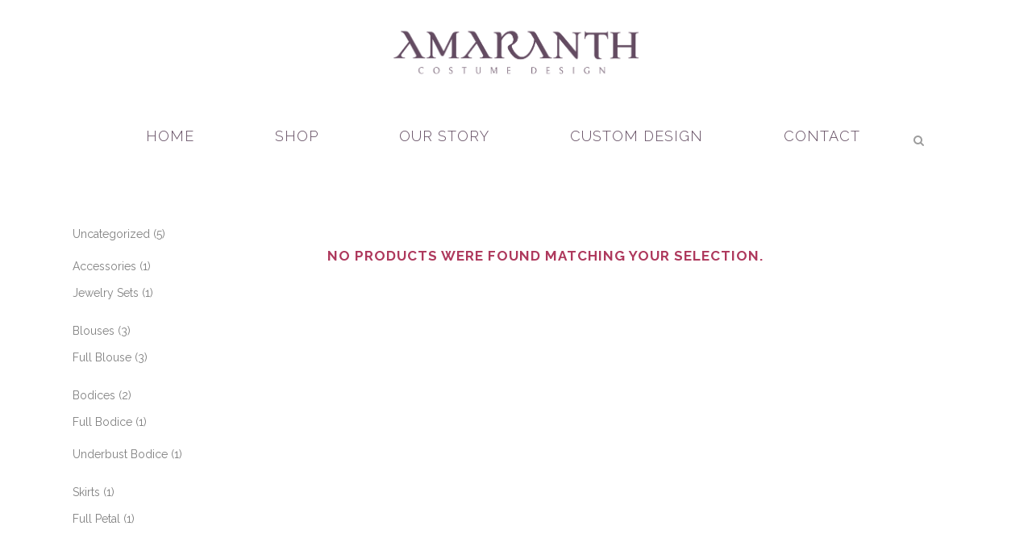

--- FILE ---
content_type: text/css
request_url: https://amaranthcostumes.com/wp-content/themes/bridge/css/woocommerce.min.css?ver=6.9
body_size: 24768
content:
@charset "UTF-8";.woocommerce div.product .images .thumbnails a img,.woocommerce div.product .images img{max-width:100%}@font-face{font-family:star;src:url(../../../plugins/woocommerce/assets/fonts/star.eot);src:url(../../../plugins/woocommerce/assets/fonts/star.eot?#iefix) format("embedded-opentype"),url(../../../plugins/woocommerce/assets/fonts/star.woff) format("woff"),url(../../../plugins/woocommerce/assets/fonts/star.ttf) format("truetype"),url(../../../plugins/woocommerce/assets/fonts/star.svg#star) format("svg");font-weight:400;font-style:normal}.woocommerce .content .container .container_inner,.woocommerce-page .content .container .container_inner{padding:50px 0 30px}.woocommerce .content .title .container .container_inner,.woocommerce-page .content .title .container .container_inner{padding:0}.woocommerce-pagination{position:relative;display:inline-block;vertical-align:top;width:100%;padding:0 0 40px;clear:both}.woocommerce table{text-align:left}.woocommerce table tr td{background:0 0;color:#888}.woocommerce table th{background:0 0;text-align:left}.woocommerce table td{text-align:left}ul.woocommerce-error{list-style:none;margin-bottom:10px}.myaccount_user,.woocommerce .woocommerce-error,.woocommerce .woocommerce-info,.woocommerce .woocommerce-message,.woocommerce div.message{margin-bottom:25px;position:relative;display:block;padding:28px 21px;background-color:#fff;line-height:38px;font-weight:700;font-family:Raleway,sans-serif;color:#303030;text-transform:uppercase;letter-spacing:1px;font-size:17px}.myaccount_user a{color:#1abc9c}.woocommerce .woocommerce-error h3,.woocommerce .woocommerce-info h3,.woocommerce .woocommerce-message h3,.woocommerce div.message h3{font-size:20px}.woocommerce-checkout .woocommerce-error,.woocommerce-checkout .woocommerce-info,.woocommerce-checkout .woocommerce-message{font-size:13px}.woocommerce .woocommerce-message a.button{float:right}.woocommerce .woocommerce-message a.button i{margin-left:10px}.woocommerce .woocommerce-message h3{display:inline-block;float:left;padding:5px 0 0}ul.woocommerce-error li{margin-bottom:10px}ul.woocommerce-error li:last-child{margin-bottom:0}.woocommerce del,.woocommerce-page del{color:#777}.woocommerce li.product del,.woocommerce-page li.product del{line-height:20px}.woocommerce li.product del .amount,.woocommerce-page li.product del .amount{font-size:14px;margin-right:5px}.woocommerce del .amount,.woocommerce-page del .amount{margin-right:10px;font-size:17px}.woocommerce ul.woocommerce-error{list-style:none}.woocommerce p.form-row{margin-bottom:20px}.woocommerce p.form-row label{display:block;margin-bottom:3px}.woo-my-account-rememberme{margin:20px 0 0!important}.woocommerce input[type=text]:not(.qode_search_field),.woocommerce input[type=password],.woocommerce input[type=email],.woocommerce textarea,.woocommerce-page input[type=tel],.woocommerce-page input[type=text]:not(.qode_search_field),.woocommerce-page input[type=password],.woocommerce-page input[type=email],.woocommerce-page textarea{padding:15px 13px;border:0;outline:0;resize:none;font-size:13px;line-height:17px;background-color:#fff;color:#818181;font-family:Raleway,sans-serif;font-weight:400}.woocommerce-account input[type=text],.woocommerce-account input[type=email]{width:97%}.woocommerce-account .chosen-container{width:100%!important}.single_add_to_cart_button.button{height:38px}.woocommerce .button,.woocommerce input[type=submit],.woocommerce ul.products li.product .added_to_cart,.woocommerce-page .button,.woocommerce-page input[type=submit]{position:relative;display:inline-block;width:auto;height:38px;line-height:38px;margin:0;padding:0 23px;border:2px solid #303030;font-size:13px;text-align:left;color:#303030;font-family:Raleway,sans-serif;font-weight:700;text-decoration:none;cursor:pointer;white-space:nowrap;outline:0;font-style:normal;text-transform:uppercase;letter-spacing:1px;-o-border-radius:4px;-moz-border-radius:4px;-webkit-border-radius:4px;-ms-border-radius:4px;border-radius:4px;text-shadow:none;background-color:transparent;-webkit-transition:all .1s linear;-moz-transition:all .1s linear;-ms-transition:all .1s linear;-o-transition:all .1s linear;transition:all .1s linear}.woocommerce button.button,.woocommerce-page button.button,.woocommerce-page input[type=submit]{line-height:35px}.woocommerce-message.call_to_action .qbutton{float:right}.woocommerce #submit:hover,.woocommerce .button:hover,.woocommerce ul.products li.product .added_to_cart:hover,.woocommerce ul.products li.product a.qbutton:hover,.woocommerce-page .button:hover,.woocommerce-page ul.products li.product a.qbutton:hover{background-color:#1abc9c;border-color:#1abc9c;color:#fff;text-decoration:none}.woocommerce ul.products li.product .add-to-cart-button-outer{display:inline-block;margin-left:50%;position:absolute;top:50%;width:100%}.woocommerce ul.products li.product .add-to-cart-button-inner{display:inline-block;position:relative}.woocommerce ul.products li.product .add-to-cart-button,.woocommerce ul.products li.product .added_to_cart,.woocommerce ul.products li.product a.qbutton.out-of-stock-button{display:inline-block;margin-left:-50%;margin-top:-22px;opacity:0;padding:0 17px;position:relative;vertical-align:middle;visibility:hidden;z-index:200}.woocommerce ul.products li.product .top-product-section{position:relative;text-align:left}.woocommerce ul.products li.product .image-wrapper{position:relative;display:block;overflow:hidden}.woocommerce ul.products li.product .image-wrapper img{-webkit-transition:opacity .3s ease-out;-moz-transition:opacity .2s ease-out;-o-transition:opacity .3s ease-out;-ms-transition:opacity .3s ease-out;transition:opacity .3s ease-out;-webkit-transform:translateZ(0);-moz-transform:translateZ(0);-ms-transform:translateZ(0);-o-transform:translateZ(0);transform:translateZ(0);display:block;margin:0 auto}.woocommerce ul.products li.product:hover .image-wrapper img{opacity:.2}.woocommerce ul.products li.product:hover .add-to-cart-button,.woocommerce ul.products li.product:hover .added_to_cart,.woocommerce ul.products li.product:hover a.qbutton.out-of-stock-button{opacity:1;visibility:visible}div.pp_woocommerce .pp_content_container{border:1px solid #ddd;-webkit-box-shadow:none!important;-moz-box-shadow:none!important;-ms-box-shadow:none!important;-o-box-shadow:none!important;box-shadow:none!important}.woocommerce .select2-container,.woocommerce-page .select2-container{width:100%}.woocommerce .select2-container.select2-dropdown-open,.woocommerce-page .select2-container.select2-dropdown-open{border-radius:2px 2px 0 0}.woocommerce .select2-dropdown-open,.woocommerce-page .select2-dropdown-open{background:0 0}.woocommerce .select2-container .select2-choice,.woocommerce .select2-dropdown-open.select2-drop-above .select2-choice,.woocommerce .select2-dropdown-open.select2-drop-above .select2-choices,.woocommerce-page .select2-container .select2-choice,.woocommerce-page .select2-dropdown-open.select2-drop-above .select2-choice,.woocommerce-page .select2-dropdown-open.select2-drop-above .select2-choices{background-color:#fff;color:#818181;height:47px;line-height:47px;padding-left:1.568265682656827%;border:none;-webkit-border-radius:0;-moz-border-radius:0;border-radius:0;font-size:13px;-webkit-box-shadow:none;-moz-box-shadow:none;box-shadow:none}.woocommerce .select2-results .select2-result-label,.woocommerce-page .select2-results .select2-result-label{padding-left:12px}.woocommerce .select2-container .select2-choice .select2-arrow,.woocommerce-page .select2-container .select2-choice .select2-arrow{width:47px;height:47px;background:0 0!important;border-left:none}.woocommerce .select2-container .select2-choice .select2-arrow b,.woocommerce-page .select2-container .select2-choice .select2-arrow b{position:relative}.woocommerce .select2-container .select2-choice .select2-arrow .select2-arrow:after,.woocommerce-page .select2-container .select2-choice .select2-arrow:after{color:#e5e5e5;content:"";font-family:FontAwesome,serif;font-size:13px;height:100%;line-height:47px;position:absolute;text-align:center;top:0;width:100%}.woocommerce .select2-results li.select2-highlighted,.woocommerce-page .select2-results li.select2-highlighted{background:0 0;color:#1abc9c}.woocommerce .select2-drop .select2-search input[type=text],.woocommerce .select2-drop.select2-drop-above .select2-search input[type=text],.woocommerce-page .select2-drop input[type=text],.woocommerce-page .select2-drop.select2-drop-above .select2-search input[type=text]{padding:5px;background-color:#fff;border:1px solid #eaeaea}.woocommerce .chosen-container.chosen-container-single .chosen-single,.woocommerce-checkout .chosen-container.chosen-container-single .chosen-single,.woocommerce-page .chosen-container.chosen-container-single .chosen-single{background:#fff;border:none;padding-left:2.5%;box-shadow:none;-webkit-box-shadow:none;-moz-box-shadow:none;-ms-box-shadow:none;-o-box-shadow:none;font-family:inherit;-webkit-border-radius:0;-moz-border-radius:0;border-radius:0;height:47px!important;line-height:47px!important;font-size:13px;font-weight:400;color:#818181}.woocommerce-account .form-row .chosen-container-single .chosen-single div b,.woocommerce-checkout .form-row #billing_country_chzn.chzn-container-single .chzn-single div b,.woocommerce-checkout .form-row #shipping_country_chzn.chzn-container-single .chzn-single div b,.woocommerce-checkout .form-row .chosen-container-single .chosen-single div b{background:0 0!important;width:47px;height:47px;position:relative;text-align:center}.woocommerce-account .form-row .chosen-container-single .chosen-single div b:before,.woocommerce-checkout .form-row #billing_country_chzn.chzn-container-single .chzn-single div b:before,.woocommerce-checkout .form-row #shipping_country_chzn.chzn-container-single .chzn-single div b:before,.woocommerce-checkout .form-row .chosen-container-single .chosen-single div b:before{content:"\f107";font-family:fontawesome;color:#e5e5e5;font-size:13px}.woocommerce-account .form-row .chosen-container-active .chosen-single-with-drop div,.woocommerce-account .form-row .chosen-container-single .chosen-single div,.woocommerce-checkout .form-row .chosen-container-active .chosen-single-with-drop div,.woocommerce-checkout .form-row .chosen-container-single .chosen-single div{width:47px;margin-right:0}.woocommerce-account .form-row .chosen-container .chosen-drop,.woocommerce-checkout .form-row .chosen-container .chosen-drop{border:none;-webkit-box-shadow:none;-moz-box-shadow:none;-ms-box-shadow:none;-o-box-shadow:none;box-shadow:none;background-color:#fff}.woocommerce-account .chosen-container .chosen-results li,.woocommerce-checkout .chosen-container .chosen-results li{padding:12px 0 10px 10px}.woocommerce-account .chosen-container .chosen-results li.active-result.highlighted,.woocommerce-checkout .chosen-container .chosen-results li.active-result.highlighted{background:0 0;color:#1abc9c}.woocommerce-account .form-row .chosen-container-single .chosen-search input,.woocommerce-checkout .form-row .chosen-container-single .chosen-search input{padding-left:7px!important;padding-top:7px;padding-bottom:7px;background:0 0!important;border:1px solid #eaeaea;border-radius:4px}.woocommerce ins,.woocommerce-page ins{text-decoration:none;color:#1abc9c}.woocommerce div.pp_woocommerce .pp_arrow_next,.woocommerce div.pp_woocommerce .pp_arrow_previous,.woocommerce-page div.pp_woocommerce .pp_arrow_next,.woocommerce-page div.pp_woocommerce .pp_arrow_previous{margin-top:2px!important}.woocommerce .woocommerce-ordering,.woocommerce .woocommerce-result-count{width:50%;height:80px}.woocommerce .woocommerce-result-count{float:right;text-align:right;line-height:55px;height:60px;margin-bottom:0;font-family:inherit}.woocommerce .woocommerce-ordering .orderby{width:auto;min-width:200px}.woocommerce .select2-container.orderby .select2-choice,.woocommerce .select2-dropdown-open.select2-drop-above.orderby .select2-choice,.woocommerce .select2-dropdown-open.select2-drop-above.orderby .select2-choices,.woocommerce-page .select2-container.orderby .select2-choice,.woocommerce-page .select2-dropdown-open.select2-drop-above.orderby .select2-choice,.woocommerce-page .select2-dropdown-open.select2-drop-above.orderby .select2-choices{padding-left:16px;line-height:47px;height:47px;background-image:none}.woocommerce .select2-container .select2-choice>.select2-chosen{font-weight:400}.woocommerce ul.products{list-style:none;margin:0 0 18px;padding:0}.woocommerce ul.products li.product{float:left;margin-bottom:24px}.columns-4 ul.products li.product{width:23.29545454545455%;margin-right:2.272727272727273%}@media only screen and (min-width:769px){.columns-3 .container_inner>ul.products li.product:nth-child(3n+1),.columns-3 .cross-sells>ul.products li.product:nth-child(3n+1),.columns-3 .products>ul.products li.product:nth-child(3n+1),.columns-3 .woocommerce_with_sidebar ul.products li.product:nth-child(2n+1),.columns-4 .container_inner>ul.products li.product:nth-child(4n+1),.columns-4 .cross-sells>ul.products li.product:nth-child(4n+1),.columns-4 .products>ul.products li.product:nth-child(4n+1),.columns-4 .woocommerce_with_sidebar ul.products li.product:nth-child(3n+1),div.woocommerce.columns-3 ul.products li.product:nth-child(3n+1),div.woocommerce.columns-4 ul.products li.product:nth-child(4n+1){clear:both}.columns-4 .woocommerce_with_sidebar ul.products li.product{width:31.81818181818182%;margin-right:2.272727272727273%}.columns-3 .container_inner>ul.products li.product:nth-child(3n),.columns-3 .cross-sells>ul.products li.product:nth-child(3n),.columns-3 .products>ul.products li.product:nth-child(3n),.columns-3 .woocommerce_with_sidebar ul.products li.product:nth-child(2n),.columns-4 .container_inner>ul.products li.product:nth-child(4n),.columns-4 .cross-sells>ul.products li.product:nth-child(4n),.columns-4 .products>ul.products li.product:nth-child(4n),.columns-4 .woocommerce_with_sidebar ul.products li.product:nth-child(3n),div.woocommerce.columns-3 ul.products li.product:nth-child(3n),div.woocommerce.columns-4 ul.products li.product:nth-child(4n){margin-right:0}.columns-3 ul.products li.product{width:31.81818181818182%;margin-right:2.272727272727273%}.columns-3 .woocommerce_with_sidebar ul.products li.product{width:48.89%;margin-right:2.22%}}@media only screen and (min-width:600px){.columns-2 .container_inner>ul.products li.product:nth-child(even),.columns-2 .cross-sells>ul.products li.product:nth-child(even),.columns-2 .products>ul.products li.product:nth-child(even),.columns-2 .woocommerce_with_sidebar ul.products li.product:nth-child(even),div.woocommerce.columns-2 ul.products li.product:nth-child(even){margin-right:0}.columns-2 .container_inner>ul.products li.product:nth-child(2n+1),.columns-2 .cross-sells>ul.products li.product:nth-child(2n+1),.columns-2 .products>ul.products li.product:nth-child(2n+1),.columns-2 .woocommerce_with_sidebar ul.products li.product:nth-child(2n+1),div.woocommerce.columns-2 ul.products li.product:nth-child(2n+1){clear:both}.columns-2 ul.products li.product{width:48.89%;margin-right:2.22%}}.woocommerce ul.products li.product,.woocommerce ul.products li.product a.product-category,.woocommerce-page ul.products li.product a.product-category{display:block;height:100%;background-color:#fff}.woocommerce ul.products li.product .product-categories,.woocommerce-page ul.products li.product .product-categories{margin-top:22px;margin-bottom:-4px;text-align:center}.woocommerce ul.products li.product .product-categories a,.woocommerce-page ul.products li.product .product-categories a{font-size:12px}.woocommerce ul.products li.product .product-categories a:not(:hover),.woocommerce-page ul.products li.product .product-categories a:not(:hover){color:#777}.woocommerce ul.products li.product a.product-category.product-info,.woocommerce-page ul.products li.product a.product-category.product-info{padding-top:8px}.woocommerce .product .onsale,.woocommerce .product .single-onsale{position:absolute;top:15px;width:4.533333333333333em;height:4.533333333333333em;line-height:4.533333333333333em;text-align:center;font-size:15px;text-transform:uppercase;letter-spacing:1px;font-family:Raleway,sans-serif;font-weight:700;background-color:#303030;color:#fff;-webkit-border-radius:500em;-moz-border-radius:500em;-ms-border-radius:500em;-o-border-radius:500em;border-radius:500em;z-index:100}.woocommerce .product .onsale-inner{position:relative}.woocommerce .product .onsale-inner:after{position:absolute;content:'';width:13px;height:2px;border-bottom:2px solid;bottom:-5px;left:50%;margin-left:-5px}.woocommerce .product .onsale.out-of-stock-button{background-color:#f1c40f;font-size:13px;width:70px;height:54px;padding-top:16px;line-height:1.5em}.woocommerce ul.products li.product h4,.woocommerce ul.products li.product h6{padding:0 15px;margin:7px 0 0;text-align:center}.woocommerce .product .onsale{left:10px;top:10px}.woocommerce .product .single-onsale{left:20px}.woocommerce ul.products li.product h6{font-weight:700;-webkit-transition:color .3s ease-in-out;-moz-transition:color .3s ease-in-out;-ms-transition:color .3s ease-in-out;-o-transition:color .3s ease-in-out;transition:color .3s ease-in-out}.woocommerce ul.products li.product .price{display:block;margin:0 0 16px;text-align:center;font-size:14px;color:#777;font-family:Raleway,sans-serif;font-weight:600}.woocommerce ul.products li.product .add_to_cart_button.added{display:none}.woocommerce ul.products li.product:hover h6{color:#1abc9c}.woocommerce-pagination ul.page-numbers{list-style:none;text-align:center;position:relative}.woocommerce-pagination ul.page-numbers li{display:inline-block}.woocommerce-pagination ul.page-numbers li a,.woocommerce-pagination ul.page-numbers li span{position:relative;display:inline-block;width:38px;height:38px;line-height:38px;margin:0 11px 0 0;text-align:center;color:#b4b4b4;font-size:18px;text-decoration:none;text-transform:uppercase;cursor:pointer;white-space:nowrap;border:2px solid #e5e5e5;outline:0;-o-border-radius:4px;-moz-border-radius:4px;-webkit-border-radius:4px;-ms-border-radius:4px;border-radius:4px;text-shadow:none;-webkit-transition:all .3s ease-in-out;-moz-transition:all .3s ease-in-out;-ms-transition:all .3s ease-in-out;-o-transition:all .3s ease-in-out;transition:all .3s ease-in-out}.woocommerce-pagination ul.page-numbers li a:hover,.woocommerce-pagination ul.page-numbers li span.current{color:#303030;background-color:#eee;border-color:#eee}.woocommerce div.product{position:relative}.woocommerce .product .images{float:left;width:49.09090909090909%;margin-right:1.818181818181818%;margin-bottom:20px}.woocommerce .product .images a{position:relative;display:block}.woocommerce .product .images img{display:block}.woocommerce .product .images figure{position:relative;display:inline-block;vertical-align:top;margin:0 -10px}.woocommerce .product .images .woocommerce-product-gallery__image{position:relative;display:inline-block;vertical-align:top;margin:0;padding:0 10px;box-sizing:border-box}.woocommerce .product .images .woocommerce-product-gallery__image img,.woocommerce .product .images .woocommerce-product-gallery__image:first-child{width:100%}.woocommerce .product .images.woocommerce-product-gallery--with-images .woocommerce-product-gallery__image:not(:first-child){float:left;padding-top:20px}.woocommerce .product .images.woocommerce-product-gallery--columns-2 .woocommerce-product-gallery__image:not(:first-child){width:50%}.woocommerce .product .images.woocommerce-product-gallery--columns-3 .woocommerce-product-gallery__image:not(:first-child){width:33.33333%}.woocommerce .product .images.woocommerce-product-gallery--columns-4 .woocommerce-product-gallery__image:not(:first-child){width:25%}.woocommerce div.product .images .thumbnails{margin-top:20px}.woocommerce div.product .images .thumbnails a{display:inline-block;width:31.06060606060606%;margin-right:3.409090909090909%;margin-bottom:15px}.woocommerce div.product .images .thumbnails a:nth-child(3n){margin-right:0}.woocommerce .product h1.product_title{font-size:17px;text-transform:uppercase;letter-spacing:1px;margin-bottom:8px}.woocommerce div.product .summary p.price span.amount{font-size:21px;color:#bcbcbc;font-family:Raleway,sans-serif;font-weight:600}.woocommerce div.product p[itemprop=price] del,.woocommerce div.product p[itemprop=price] del span.amount{color:#777;font-size:21px}.woocommerce div.product div[itemprop=offers]{margin-bottom:8px}.woocommerce div.product div[itemprop=description]{margin:8px 0}.woocommerce div.product .cart,.woocommerce div.product .product_meta{margin:25px 0}.woocommerce div.product .cart .quantity{float:left;margin-right:19px;padding-top:4px;height:37px;line-height:37px}.woocommerce #content .quantity .minus,.woocommerce #content .quantity .plus,.woocommerce .quantity .minus,.woocommerce .quantity .plus,.woocommerce-page #content .quantity .minus,.woocommerce-page #content .quantity .plus,.woocommerce-page .quantity .minus,.woocommerce-page .quantity .plus{padding:0;width:17px;height:17px;line-height:17px;margin:0;display:inline;font-size:14px;border:0;cursor:pointer;outline:0;-webkit-transition:all .3s ease-out;-moz-transition:all .3s ease-out;-o-transition:all .3s ease-out;transition:all .3s ease-out;background-color:#bcbcbc;color:#fff;border-radius:500px;font-family:"Times New Roman"}.woocommerce #content .quantity .minus:hover,.woocommerce #content .quantity .plus:hover,.woocommerce .quantity .minus:hover,.woocommerce .quantity .plus:hover,.woocommerce-page #content .quantity .minus:hover,.woocommerce-page #content .quantity .plus:hover,.woocommerce-page .quantity .minus:hover,.woocommerce-page .quantity .plus:hover{background-color:#1abc9c}.woocommerce #content .quantity input.qty,.woocommerce .quantity input.qty,.woocommerce-page #content .quantity input.qty,.woocommerce-page .quantity input.qty{border:none;padding:0 5px;width:22px;display:inline;text-align:center;font-family:Raleway,sans-serif;font-weight:600;color:#303030;font-size:17px;background:0 0}.single_add_to_cart_button.qbutton.small{line-height:29px}.woocommerce div.product div.product_meta>.social_share_list_holder>span,.woocommerce div.product div.product_meta>span{display:block;position:relative;color:#333;font-weight:700;font-size:14px;text-transform:uppercase}.woocommerce div.product div.product_meta>.social_share_list_holder>span{display:inline-block;margin-right:8px}.woocommerce div.product div.product_meta>span a,.woocommerce div.product div.product_meta>span span{font-weight:300;color:#777;text-transform:none;margin-left:3px;-webkit-transition:color .1s linear;-moz-transition:color .1s linear;-ms-transition:color .1s linear;-o-transition:color .1s linear;transition:color .1s linear;-webkit-backface-visibility:hidden}.woocommerce div.product div.product_meta>span a:hover{color:#1abc9c}.woocommerce .summary{float:right;width:49.09090909090909%;margin-bottom:45px}.woocommerce .summary p.stock.out-of-stock{display:inline-block;font-weight:700;color:#303030;padding-bottom:1px;border-bottom:2px solid;margin:8px 0}.woocommerce div.product .summary table.variations{margin-bottom:25px}.woocommerce .woocommerce-tabs.q_tabs .tabs-nav{display:block}.woocommerce div[itemprop=aggregateRating] .star-rating,.woocommerce li.product div.star-rating{display:none}.woocommerce .woocommerce-tabs.q_tabs.horizontal .tabs-container{padding-top:21px}.woocommerce .woocommerce-tabs #tab-additional_information .shop_attributes th{font-weight:400}.woocommerce div.woocommerce-tabs h2{font-size:1.733333333333333em;font-weight:200}.woocommerce table.shop_attributes th{text-transform:uppercase;font-weight:700;color:#333}.woocommerce div.product div.related,.woocommerce div.product div.upsells{clear:both}.woocommerce div.product div.related .qode-related-upsells-title,.woocommerce div.product div.related h4,.woocommerce div.product div.upsells .qode-related-upsells-title,.woocommerce div.product div.upsells h4{margin-bottom:34px}.woocommerce p.stars span,.woocommerce-page p.stars span{width:80px;height:16px;position:relative;float:left;background:url(img/star.png) left 0 repeat-x}.woocommerce p.stars span a.star-1,.woocommerce-page p.stars span a.star-1{width:16px;z-index:10}.woocommerce p.stars span a.star-2,.woocommerce-page p.stars span a.star-2{width:32px;z-index:9}.woocommerce p.stars span a.star-3,.woocommerce-page p.stars span a.star-3{width:48px;z-index:8}.woocommerce p.stars span a.star-4,.woocommerce-page p.stars span a.star-4{width:64px;z-index:7}.woocommerce p.stars span a.star-5,.woocommerce-page p.stars span a.star-5{width:80px;z-index:6}.woocommerce p.stars span a,.woocommerce-page p.stars span a{float:left;position:absolute;left:0;top:0;width:16px;height:0;padding-top:16px;overflow:hidden}.woocommerce p.stars span a:focus,.woocommerce p.stars span a:hover,.woocommerce-page p.stars span a:focus,.woocommerce-page p.stars span a:hover{background:url(img/star.png) left -16px repeat-x}.woocommerce p.stars span a.active,.woocommerce-page p.stars span a.active{background:url(img/star.png) left -32px repeat-x}.woocommerce p.stars{height:16px}.woocommerce ol.commentlist{list-style:none}.woocommerce .star-rating,.woocommerce-page .star-rating{float:right;overflow:hidden;position:relative;height:1em;line-height:1em;font-size:1.1em;width:5.4em;font-family:star;color:#f4d83a}.woocommerce .star-rating span,.woocommerce-page .star-rating span{overflow:hidden;float:left;top:0;left:0;position:absolute;padding-top:1.5em}.woocommerce .star-rating:before,.woocommerce-page .star-rating:before{content:"\73\73\73\73\73";color:#dfdbdf;float:left;top:0;left:0;position:absolute}.woocommerce .star-rating span:before,.woocommerce-page .star-rating span:before{content:"\53\53\53\53\53";top:0;position:absolute;left:0}.woocommerce ol.commentlist li.comment img.avatar{float:left;margin-right:10px}.woocommerce #comments{margin-bottom:13px}.woocommerce #respond #reply-title,.woocommerce #reviews h2{font-size:13px;margin-bottom:.7em}.woocommerce #reviews .add_review{margin-top:15px}.woocommerce .woocommerce-message:after,.woocommerce .woocommerce-message:before,.woocommerce aside ul.product_list_widget li:after,.woocommerce aside ul.product_list_widget li:before,.woocommerce ol.commentlist li:after,.woocommerce ol.commentlist li:before,.wpb_widgetised_column ul.product_list_widget li:after,.wpb_widgetised_column ul.product_list_widget li:before,aside ul.product_list_widget li:after,aside ul.product_list_widget li:before{content:" ";display:table}.woocommerce .woocommerce-message:after,.woocommerce aside ul.product_list_widget li:after,.woocommerce ol.commentlist li:after,.wpb_widgetised_column ul.product_list_widget li:after,aside ul.product_list_widget li:after{clear:both}.woocommerce ol.commentlist li{padding:15px 15px 15px 0;border-bottom:1px solid #e0dede}.woocommerce #comments .noreviews{padding:0 15px}.woocommerce ol.commentlist li:first-child{padding-top:0}.woocommerce div.summary div.comment-text div[itemprop=description]{margin:0}.woocommerce #commentform input[type=text],.woocommerce #commentform input[type=email],.woocommerce #commentform textarea{display:block;padding-left:2.6%;padding-right:2.6%;width:94.8%}.woocommerce .comment-form-comment label{margin-bottom:5px;display:inline-block}.woocommerce .comment-form-rating{margin-bottom:13px}.woocommerce .comment-form-rating label{margin-bottom:5px;display:inline-block}.woocommerce .myaccount_user{margin-bottom:20px;font-size:13px;font-family:Raleway,sans-serif;font-weight:400;line-height:2em}.woocommerce .myaccount_address{margin:20px 0}.woocommerce .addresses header{background:0 0;-webkit-transition:none;-moz-transition:none;-ms-transition:none;-o-transition:none;transition:none;height:auto;position:relative;text-align:left;padding-bottom:6px;border-bottom:none;margin-bottom:10px}.woocommerce .addresses address{font-style:normal}.woocommerce .addresses header a.edit{height:27px;line-height:27px;padding:0 15px}.woocommerce .addresses .col-1.address,.woocommerce .addresses .col-2.address{width:45%}.woocommerce .addresses .col-1,.woocommerce .addresses .col-2{width:23.61623616236162%;margin-right:1.845018450184502%}.woocommerce .addresses header.title{position:static}.woocommerce .addresses .col-1.address{margin-right:2.909090909090909%}.woocommerce .addresses .col-2.address{float:right}.woocommerce .addresses:after,.woocommerce .addresses:before{content:" ";display:table}.woocommerce .addresses:after{clear:both}.woocommerce .addresses{margin-bottom:70px}form#set-address-form input[type=text],form#set-address-form select{width:93%;padding-left:3.288201160541586%;padding-right:3.288201160541586%}form#set-address-form p.form-row-wide input[type=text]{width:97.54716981132076%;padding-left:1.226415094339623%;padding-right:1.226415094339623%}form#set-address-form h3{margin-bottom:20px}.woocommerce form#set-address-form .form-row-first,.woocommerce form#set-address-form .form-row-last,.woocommerce-page form#set-address-form .form-row-first,.woocommerce-page form#set-address-form .form-row-last{float:left;width:47%;overflow:visible}.woocommerce form#set-address-form .form-row-last,.woocommerce-page form#set-address-form .form-row-last{float:right}.woocommerce form#set-address-form{margin-bottom:30px}.woocommerce-account table.my_account_orders{margin:0 0 25px;width:100%!important}.woocommerce div.cart-collaterals,.woocommerce form.lost_reset_password p.form-row,.woocommerce-page div.cart-collaterals{margin-top:20px}.woocommerce-account table.my_account_orders tbody tr td.order-actions{text-align:right}.woocommerce-account table.my_account_orders tbody tr td.order-actions a{padding:0 22px}.woocommerce form.lost_reset_password input[type=text]{width:185px}.woocommerce form.lost_reset_password label{display:none}.woocommerce .change-pass-field{width:25%;margin-right:20px}.woocommerce .col-1,.woocommerce .col-2{float:left;width:49.07749077490775%}.woocommerce .col-1{margin-right:1.845018450184502%}.woocommerce #customer_login .col-1 h2,.woocommerce #customer_login .col-2 h2{margin-bottom:17px}.woocommerce #customer_login .span-3{width:47.40740740740741%;float:left;margin-right:3.703703703703704%}.woocommerce #customer_login .form-row-last{margin-right:0}.woocommerce #customer_login input[type=text],.woocommerce #customer_login input[type=email],.woocommerce #customer_login input[type=password]{width:100%;box-sizing:border-box}.woo-lost_password2,.woocommerce #customer_login .lost_password{margin-left:23px}.woocommerce table.cart,.woocommerce-page table.cart{width:100%}.woocommerce-page table tr:nth-child(odd) td{background:0 0!important}.woocommerce .checkout table.shop_table thead tr,.woocommerce table.cart thead tr,.woocommerce-account table.my_account_orders thead tr,.woocommerce-page .checkout table.shop_table thead tr,.woocommerce-page table.cart thead tr{border:1px solid #e6e6e6}.woocommerce .checkout table.shop_table thead tr th,.woocommerce table.cart thead tr th,.woocommerce-account table.my_account_orders thead tr th,.woocommerce-page .checkout table.shop_table thead tr th,.woocommerce-page table.cart thead tr th,.woocommerce-page table.my_account_orders thead tr th{padding:13px 10px;font-size:14px;line-height:1.571428571428571em;text-transform:uppercase;letter-spacing:1px;font-family:Raleway,sans-serif;font-weight:600}.woocommerce-account table.my_account_orders thead tr th,.woocommerce-cart table.cart thead th,.woocommerce-checkout .checkout table thead th,.woocommerce-page table.my_account_orders thead tr th{font-weight:500;font-family:inherit;font-size:14px;color:#000}.woocommerce-account table.my_account_orders tbody tr,.woocommerce-cart table.cart tbody tr{border:1px solid #e5e5e5}.woocommerce-cart table.cart tbody tr td,.woocommerce-checkout .checkout table tbody tr td{vertical-align:middle}.woocommerce-cart table.cart tbody tr td a:not(.checkout-button),.woocommerce-checkout .checkout table tbody tr td a{color:#888}.woocommerce table.cart tbody tr td img{display:block;width:66px}.woocommerce table.cart tbody tr span.amount,.woocommerce-page table.cart tbody span.amount{font-family:inherit;color:#888}.woocommerce table.cart tbody tr:last-child,.woocommerce-page table.cart tbody tr:last-child{border:none}.woocommerce table.cart tbody td.product-remove,.woocommerce-page table.cart tbody td.product-remove{text-align:center;border-right:1px solid #e0dede}.woocommerce table.cart tbody td.product-remove a.remove,.woocommerce-page table.cart tbody td.product-remove a.remove{width:13px;height:13px;display:inline-block;background:url(img/wc_delete_icon.png) center no-repeat;text-indent:-9999px;vertical-align:middle}.woocommerce table.cart div.coupon,.woocommerce-page table.cart div.coupon{float:left}.woocommerce table.cart div.coupon label,.woocommerce-page table.cart div.coupon label{display:none}.woocommerce table.cart div.coupon .input-text,.woocommerce-page table.cart div.coupon .input-text,.woocommerce-page.woocommerce-checkout div.coupon .input-text,.woocommerce.woocommerce-checkout div.coupon .input-text{width:178px;margin-right:15px;padding:5px 13px;height:26px}.woocommerce table.cart div.coupon .input-text,.woocommerce-page table.cart div.coupon .input-text{background-color:#fff;outline:0;resize:none;font-family:Raleway,sans-serif;font-weight:400;color:#818181;border:none}.woocommerce table.cart div.coupon .button,.woocommerce-page table.cart div.coupon .button{padding-left:22px!important;padding-right:22px!important;top:1px!important}.woocommerce table.cart td.actions{text-align:right;padding:24px 0}.woocommerce table.cart td.actions .checkout-button{box-sizing:border-box}.woocommerce table.cart td.actions .checkout-button,.woocommerce table.cart td.actions input[type=submit]{position:relative;top:3px}.woocommerce table.cart td.actions>.checkout-button,.woocommerce-page table.cart td.actions>.checkout-button{float:right;padding-left:.9225092250922509%!important;padding-right:.9225092250922509%!important;margin-left:1.845018450184502%}.woocommerce-page .cart-collaterals .cross-sells{clear:both}.woocommerce div.cart-collaterals div.cart_totals,.woocommerce-page .div.cart-collaterals div.cart_totals{float:right;width:26.3%;margin-bottom:31px}.woocommerce div.cart-collaterals div.cart_totals th,.woocommerce-page .div.cart-collaterals div.cart_totals th{padding-left:0}.woocommerce div.cart-collaterals div.cart_totals table strong,.woocommerce div.cart-collaterals div.cart_totals table th,.woocommerce-page .div.cart-collaterals div.cart_totals table strong,.woocommerce-page .div.cart-collaterals div.cart_totals table th{font-weight:300}.woocommerce div.cart-collaterals div.cart_totals table tr.order-total strong span.amount,.woocommerce-page div.cart-collaterals div.cart_totals table tr.order-total strong span.amount{color:#1abc9c;font-size:1.384615384615385em}.woocommerce div.cart-collaterals div.cart_totals table tr.order-total strong{font-weight:400;color:#1abc9c}.woocommerce div.cart-collaterals .woocommerce-shipping-calculator,.woocommerce-page .div.cart-collaterals .woocommerce-shipping-calculator{float:left;width:49.07749077490775%;margin-bottom:40px}.woocommerce div.cart-collaterals .woocommerce-shipping-calculator input[type=text],.woocommerce-page .div.cart-collaterals .woocommerce-shipping-calculator input[type=text]{width:93.5%;padding-left:3.142329020332717%;padding-right:3.142329020332717%}.woocommerce div.cart-collaterals .select2-container .select2-choice,.woocommerce div.cart-collaterals .select2-dropdown-open.select2-drop-above .select2-choice,.woocommerce div.cart-collaterals .select2-dropdown-open.select2-drop-above .select2-choices,.woocommerce-page div.cart-collaterals .select2-container .select2-choice,.woocommerce-page div.cart-collaterals .select2-dropdown-open.select2-drop-above .select2-choice,.woocommerce-page div.cart-collaterals .select2-dropdown-open.select2-drop-above .select2-choices{padding-left:3.142329020332717%;font-family:inherit;font-weight:300;background-color:#fff;border:none;height:47px;line-height:47px}.woocommerce div.cart-collaterals h2,.woocommerce-page .div.cart-collaterals h2{font-size:18px;margin-bottom:15px}.woocommerce div.cart-collaterals h2 a,.woocommerce-page .div.cart-collaterals h2 a{-webkit-transition:color .3s ease-in-out;-moz-transition:color .3s ease-in-out;-ms-transition:color .3s ease-in-out;-o-transition:color .3s ease-in-out;transition:color .3s ease-in-out}.woocommerce div.cart-collaterals h2 a span{position:relative;top:-2px;font-size:.7692307692307692em;left:2px}.woocommerce .empty-cart-wrapper,.woocommerce-page .empty-cart-wrapper{text-align:center}.woocommerce .empty-cart-wrapper p,.woocommerce-page .empty-cart-wrapper p{margin-bottom:15px}.woocommerce form.checkout .col2-set:after,.woocommerce form.checkout .col2-set:before{content:" ";display:table}.woocommerce form.checkout .col2-set:after{clear:both}.woocommerce form.checkout h3,.woocommerce-page form.checkout h3{margin-bottom:20px}.woocommerce .checkout-opener-text{font-family:inherit;margin-bottom:15px}.woocommerce .checkout-opener-text a{color:#1abc9c;font-weight:300}.woocommerce form.checkout_coupon{margin-bottom:20px}.woocommerce form.checkout_coupon input.input-text{width:20.63636363636364%}.woocommerce form.checkout_coupon .form-row-last{margin-bottom:0}.woocommerce form.checkout .col2-set .form-row.notes{width:100%}.woocommerce form.checkout .col2-set .form-row.notes textarea{width:94.61538461538462%!important;height:72px}.woocommerce #shiptobilling,.woocommerce-page #shiptobilling{margin-bottom:0;float:right;position:relative;top:25px}.woocommerce #shiptobilling label,.woocommerce-page #shiptobilling label{display:inline-block}.woocommerce form.check-login .form-row{width:23.70370370370371%;float:left;margin-right:1.845018450184502%}.woocommerce form.check-login .form-row input[type=text],.woocommerce form.check-login .form-row input[type=password]{width:85.5%}.woocommerce form.check-login div.login-entrance-text{margin-bottom:20px}.woocommerce form.check-login .lost_password{margin-left:15px;display:inline-block;font-weight:300}.woocommerce form.checkout .col2-set .form-row{width:48.14814814814815%;margin-right:3.703703703703704%;float:left}.woocommerce form.checkout .col2-set .form-row-wide{width:100%;margin-right:0;float:none}.woocommerce-checkout #billing_country_field,.woocommerce-checkout #shipping_country_field{height:47px}.woocommerce form.checkout .col2-set .form-row.form-row-wide input[type=text],.woocommerce form.checkout .col2-set .form-row.notes textarea{padding-left:2.5%;padding-right:2.5%;width:95%}.woocommerce form.checkout .col2-set .form-row-last{margin-right:0}.woocommerce form.checkout .col2-set .form-row input[type=text],.woocommerce form.checkout .col2-set .form-row input[type=email],.woocommerce form.checkout .col2-set .form-row input[type=password],.woocommerce form.checkout .col2-set .form-row input[type=tel]{padding-left:5.2%;padding-right:5.2%;width:89.6%}.woocommerce form.checkout .col2-set p.form-row label{display:none}.woocommerce form.checkout .col2-set p.form-row label.checkbox{display:inline-block}.woocommerce form.checkout p.register-row{margin-bottom:8px;margin-top:25px}.woocommerce form.checkout #order_review_heading{margin-top:23px}.woocommerce form.checkout .col2-set .create-account>p{margin-bottom:15px}.woocommerce form.checkout table.shop_table td,.woocommerce form.checkout table.shop_table th{text-align:center;padding:10px}.woocommerce form.checkout table.shop_table td strong,.woocommerce form.checkout table.shop_table th{font-weight:300}.woocommerce form.checkout table.shop_table tfoot tr.order-total td span.amount,.woocommerce form.checkout table.shop_table tfoot tr.order-total th{color:#1abc9c}.woocommerce form.checkout table.shop_table span.amount{color:#888;font-family:inherit}.woocommerce form.checkout table.shop_table{width:100%}.woocommerce #payment{margin-top:50px;margin-bottom:70px}.woocommerce #payment ul.payment_methods{list-style:none;border-bottom:1px solid #ddd;margin-bottom:25px}.woocommerce #payment ul.payment_methods li{padding:10px 20px;border:1px solid #e0dede;border-bottom:0}.woocommerce #payment ul.payment_methods li label{color:#000;margin-left:10px}.woocommerce #payment ul.payment_methods li label img{margin:0 10px;position:relative;top:10px}.woocommerce #payment ul.payment_methods li .payment_box{padding:10px 0 0 35px}.woocommerce input#place_order{float:right}.woocommerce .order_details.clearfix li,.woocommerce-page .order_details.clearfix li{float:left;margin-right:45px}.woocommerce .order_details.clearfix li p,.woocommerce-page .order_details.clearfix li p{font-weight:400;color:#000;margin-top:7px}.woocommerce ul.order_details,.woocommerce-page ul.order_details{list-style:none;margin-bottom:20px}.woocommerce .checkout-success-message,.woocommerce-page .checkout-success-message{margin-bottom:50px}.woocommerce-account h2,.woocommerce-account h3,.woocommerce-checkout h2,.woocommerce-checkout h3{margin-top:20px;margin-bottom:28px;font-size:17px}.woocommerce-account header h3,.woocommerce-checkout header h3{margin-bottom:20px}.woocommerce-checkout table.shop_table{width:42.07749077490775%;margin-bottom:33px}.woocommerce-account table.shop_table{margin-bottom:45px;width:43.077491%}.woocommerce-account table.my_account_orders tfoot th,.woocommerce-account table.my_account_orders thead th,.woocommerce-account table.shop_table tfoot th,.woocommerce-account table.shop_table thead th,.woocommerce-checkout table.shop_table tfoot th,.woocommerce-checkout table.shop_table thead th{color:#000;font-weight:400}.woocommerce-account table.shop_table td span.amount,.woocommerce-checkout table.shop_table td span.amount{color:#888}.woocommerce-checkout .addresses .col-1,.woocommerce-checkout .addresses .col-2{width:23.61623616236162%;margin-right:1.845018450184502%}.woocommerce-account .addresses .col-2,.woocommerce-checkout .addresses .col-2{float:left;margin-right:0}.woocommerce aside ul.product_list_widget li img,.wpb_widgetised_column ul.product_list_widget li img,aside ul.product_list_widget li img{float:left;margin-right:7.843137254901961%;width:71px}.woocommerce-account div.woocommerce header,.woocommerce-checkout .order-details-wrapper header{position:static;background:0 0;border:0}.woocommerce-account .customer_details,.woocommerce-checkout .customer_details{margin-bottom:18px}.woocommerce-checkout .shop_table.order_details th,.woocommerce-checkout .shop_table.order_details tr td{padding-left:0}.woocommerce-checkout .shop_table.order_details tfoot tr:last-child td span.amount,.woocommerce-checkout .shop_table.order_details tr td a{color:#000}.woocommerce-checkout .shop_table.order_details tr td span.amount{font-family:inherit}.woocommerce-checkout .shop_table.order_details tr td .product-quantity{font-weight:400;color:#000}.woocommerce-checkout .addresses header{padding-bottom:0;margin-bottom:0}.woocommerce aside ul.product_list_widget li,.wpb_widgetised_column ul.product_list_widget li,aside ul.product_list_widget li{padding:7px 0 12px;background-color:#fff}.woocommerce aside ul.product_list_widget li a,aside ul.product_list_widget li a{display:block;text-transform:uppercase;font-weight:700;color:#303030;line-height:20px;font-size:13px}.woocommerce aside ul.cart_list li a{display:inline-block}.woocommerce aside ul.cart_list li .quantity{display:block}.woocommerce aside ul.product_list_widget li>a:hover,aside ul.product-categories li>a:hover{color:#1abc9c}.woocommerce aside ul.product_list_widget li ins,aside ul.product_list_widget li ins{text-decoration:none}.woocommerce aside ul.product_list_widget li del span.amount,aside ul.product_list_widget li del span.amount{color:#777}.woocommerce aside ul.product_list_widget li span.amount,aside ul.product_list_widget li span.amount{color:#1abc9c;font-size:13px;font-weight:600}.wpb_widgetised_column ul.product_list_widget li a{display:block;text-transform:uppercase;font-weight:700;color:#303030;line-height:20px;font-size:13px}.wpb_widgetised_column ul.cart_list li a{display:inline-block}.wpb_widgetised_column ul.cart_list li .quantity{display:block}.widget #searchform .screen-reader-text,.woocommerce .cart_list li a>img{display:none}.wpb_widgetised_column ul.product_list_widget li>a:hover{color:#1abc9c}.wpb_widgetised_column ul.product_list_widget li ins{text-decoration:none}.wpb_widgetised_column ul.product_list_widget li del span.amount{color:#777}.wpb_widgetised_column ul.product_list_widget li span.amount{color:#1abc9c;font-size:13px;font-weight:600}.wpb_widgetised_column .widget .star-rating{float:none;font-size:.8em;margin-top:5px;margin-bottom:5px;width:5.6em}.wpb_widgetised_column .widget.widget_rating_filter .star-rating{float:left;font-size:1em;margin-right:5px}.wpb_widgetised_column .widget ul.product-categories{list-style:none}.wpb_widgetised_column .widget ul.product-categories a:hover{color:#1abc9c}.wpb_widgetised_column .select2-container .select2-choice,.wpb_widgetised_column .select2-dropdown-open.select2-drop-above .select2-choice,.wpb_widgetised_column .select2-dropdown-open.select2-drop-above .select2-choices{padding-left:12px;background-image:none}.wpb_widgetised_column ul.product-categories ul.children{padding-left:30px}.wpb_widgetised_column ul.cart_list li{padding:7px 12px}.wpb_widgetised_column ul.cart_list{margin-bottom:10px}.woocommerce .widget_shopping_cart_content li{height:auto!important}.woocommerce .widget_shopping_cart_content .total strong{font-weight:400}.woocommerce .widget_shopping_cart_content p.buttons{margin-top:15px}.woocommerce .widget_shopping_cart_content p.buttons a.button{width:47%;padding-left:0;padding-right:0;text-align:center}.woocommerce .widget_shopping_cart_content a.checkout{float:right}.widget #searchform input[type=text]{display:inline-block;text-decoration:none;border:0;outline:0;color:#adadad;background-color:transparent;font-family:inherit;margin:0;padding:2px 4%;width:74%;height:33px;float:left}.widget #searchsubmit{width:37px;height:37px;line-height:37px;display:inline-block;margin:0;padding:0 4%;outline:0;border:none;text-decoration:none;color:#a6a6a6;font-family:FontAwesome,sans-serif;cursor:pointer;white-space:nowrap;float:right;-webkit-transition:all .2s ease-in-out;-moz-transition:all .2s ease-in-out;-o-transition:all .2s ease-in-out;-ms-transition:all .2s ease-in-out;background:0 0}.woocommerce aside .widget .star-rating,.woocommerce-page aside .widget .star-rating,aside .widget .star-rating{float:none;font-size:.8em;margin-top:5px;margin-bottom:5px;width:5.6em}.woocommerce aside .widget.widget_rating_filter .star-rating{float:left;font-size:1em;margin-right:5px}.woocommerce .widget_price_filter .price_slider_wrapper .ui-widget-content,.woocommerce-page .widget_price_filter .price_slider_wrapper .ui-widget-content{background-color:#ebebeb}.woocommerce .widget_price_filter .ui-slider-horizontal,.woocommerce-page .widget_price_filter .ui-slider-horizontal{height:.31em}.woocommerce .widget_price_filter .ui-slider,.woocommerce-page .widget_price_filter .ui-slider{position:relative;text-align:left}.woocommerce .widget_price_filter .price_slider,.woocommerce-page .widget_price_filter .price_slider{margin-bottom:1em}.woocommerce .widget_price_filter .ui-slider .ui-slider-handle,.woocommerce-page .widget_price_filter .ui-slider .ui-slider-handle{position:absolute;z-index:2;width:15px;height:15px;-webkit-border-radius:1em;-moz-border-radius:1em;border-radius:1em;cursor:pointer;outline:0;top:-6px;color:#fff;background-color:silver}.woocommerce .widget_price_filter .ui-slider .ui-slider-handle:last-child,.woocommerce-page .widget_price_filter .ui-slider .ui-slider-handle:last-child{margin-left:-.9em}.woocommerce .widget_price_filter .ui-slider-horizontal .ui-slider-range,.woocommerce-page .widget_price_filter .ui-slider-horizontal .ui-slider-range{position:absolute;z-index:1;font-size:.7em;display:block;border:0;background-color:#1abc9c;border-radius:1em;-webkit-border-radius:1em;-moz-border-radius:1em;-ms-border-radius:1em;-o-border-radius:1em;top:0;height:100%}.woocommerce .widget_price_filter .button,.woocommerce-page .widget_price_filter .button{float:right;padding:0 16px}.woocommerce .price_slider_amount{margin-top:28px}.woocommerce .widget_price_filter .price_label,.woocommerce-page .widget_price_filter .price_label{float:left;font-family:Raleway,sans-serif;font-weight:700;font-size:13px;line-height:38px;text-transform:uppercase;color:#303030;letter-spacing:1px}.woocommerce aside .widget ul.product-categories,.woocommerce-page aside .widget ul.product-categories,aside .widget ul.product-categories{list-style:none}.woocommerce aside .widget ul.product-categories a:hover,.woocommerce-page aside .widget ul.product-categories a:hover,aside .widget ul.product-categories a:hover{color:#1abc9c}.woocommerce aside .select2-container .select2-choice,.woocommerce aside .select2-dropdown-open.select2-drop-above .select2-choice,.woocommerce aside .select2-dropdown-open.select2-drop-above .select2-choices,.woocommerce-page aside .select2-container .select2-choice,.woocommerce-page aside .select2-dropdown-open.select2-drop-above .select2-choice,.woocommerce-page aside .select2-dropdown-open.select2-drop-above .select2-choices,aside .select2-container .select2-choice,aside .select2-dropdown-open.select2-drop-above .select2-choice,aside .select2-dropdown-open.select2-drop-above .select2-choices{padding-left:12px;background-image:none}.woocommerce .select2-container .select2-choice .select2-arrow b:after{border:none!important}.woocommerce aside ul.product-categories ul.children,.woocommerce-page aside ul.product-categories ul.children,aside ul.product-categories ul.children{padding-left:30px}.woocommerce aside ul.cart_list li,.woocommerce-page aside ul.cart_list li,aside ul.cart_list li{padding:7px 12px}.woocommerce aside ul.cart_list,.woocommerce-page aside ul.cart_list,aside ul.cart_list{margin-bottom:10px}.woocommerce .widget_shopping_cart_content .total .amount,.woocommerce-page .widget_shopping_cart_content .total .amount{font-size:15px}.widget.widget_search form input[type=submit]{background:0 0}.shopping_cart_outer{display:table;float:left;position:relative;width:43px}.shopping_cart_inner{display:table-cell;height:100px;vertical-align:middle}header.sticky .shopping_cart_inner,header:not(.sticky) .header_menu_bottom .shopping_cart_inner{height:60px}.shopping_cart_header{display:inline-block;width:43px}.shopping_cart_header .header_cart{padding:0 9px 0 0;display:inline-block;vertical-align:middle;border-radius:2px 2px 0 0;-webkit-border-radius:2px 2px 0 0;-moz-border-radius:2px 2px 0 0;-o-border-radius:2px 2px 0 0;-ms-border-radius:2px 2px 0 0;position:relative;background-image:url(img/header_shopping_bag.png);background-repeat:no-repeat;background-position:0 0;width:34px;height:38px}.shopping_cart_header .header_cart.cart_icon{background-image:none!important;width:auto;height:auto;padding:0}.shopping_cart_header .header_cart.cart_icon:before{content:"\e013";font-family:ElegantIcons;font-size:23px;color:#9d9d9d}.shopping_cart_header .header_cart.cart_icon .header_cart_span{top:-5px;right:-7px;left:auto;width:19px;height:19px;line-height:19px;background-color:#9d9d9d;color:#fff;font-size:10px;-webkit-border-radius:50px;border-radius:50px}.shopping_cart_header .header_cart.dripicons-cart{background-image:none!important;width:auto;height:auto;padding:0;font-size:22px}.shopping_cart_header .header_cart.dripicons-cart:before{color:#9d9d9d}.shopping_cart_header .header_cart.dripicons-cart .header_cart_span{top:-5px;right:-7px;left:auto;width:14px;height:14px;line-height:14px;background-color:#9d9d9d;color:#fff;font-size:10px;-webkit-border-radius:50px;border-radius:50px}.shopping_cart_header .header_cart.fa-shopping-cart{background-image:none!important;width:auto;height:auto;padding:0;font-size:22px}.shopping_cart_header .header_cart.fa-shopping-cart:before{color:#9d9d9d}.shopping_cart_header .header_cart.fa-shopping-cart .header_cart_span{top:-5px;right:-7px;left:auto;width:14px;height:14px;line-height:14px;background-color:#9d9d9d;color:#fff;font-size:10px;-webkit-border-radius:50px;border-radius:50px}@media only screen and (min-width:1000px){header.dark:not(.sticky):not(.scrolled) .shopping_cart_header .header_cart{background-image:url(img/header_shopping_bag_black.png)}header.dark:not(.sticky):not(.scrolled) .shopping_cart_header .header_cart.cart_icon:before,header.dark:not(.sticky):not(.scrolled) .shopping_cart_header .header_cart.dripicons-cart:before{color:#000}header.dark:not(.sticky):not(.scrolled) .shopping_cart_header .header_cart.cart_icon .header_cart_span,header.dark:not(.sticky):not(.scrolled) .shopping_cart_header .header_cart.dripicons-cart .header_cart_span{background-color:#000}header.light:not(.sticky):not(.scrolled) .shopping_cart_header .header_cart{background-image:url(img/header_shopping_bag_white.png)}header.light:not(.sticky):not(.scrolled) .shopping_cart_header .header_cart.cart_icon:before,header.light:not(.sticky):not(.scrolled) .shopping_cart_header .header_cart.dripicons-cart:before{color:#fff}header.light:not(.sticky):not(.scrolled) .shopping_cart_header .header_cart.cart_icon .header_cart_span,header.light:not(.sticky):not(.scrolled) .shopping_cart_header .header_cart.dripicons-cart .header_cart_span{background-color:#fff}}@media only screen and (-webkit-min-device-pixel-ratio:1.5),only screen and (min--moz-device-pixel-ratio:1.5),only screen and (-o-min-device-pixel-ratio:150 / 100),only screen and (min-device-pixel-ratio:1.5),only screen and (min-resolution:160dpi){.shopping_cart_header .header_cart{background-image:url(img/header_shopping_bag@1_5x.png);-o-background-size:34px 38px;-webkit-background-size:34px 38px;-moz-background-size:34px 38px;background-size:34px 38px}}@media only screen and (-webkit-min-device-pixel-ratio:1.5) and (min-width:1000px),only screen and (min--moz-device-pixel-ratio:1.5) and (min-width:1000px),only screen and (-o-min-device-pixel-ratio:150 / 100) and (min-width:1000px),only screen and (min-device-pixel-ratio:1.5) and (min-width:1000px),only screen and (min-resolution:160dpi) and (min-width:1000px){header.dark:not(.sticky):not(.scrolled) .shopping_cart_header .header_cart{background-image:url(img/header_shopping_bag_black@1_5x.png);-o-background-size:34px 38px;-webkit-background-size:34px 38px;-moz-background-size:34px 38px;background-size:34px 38px}header.light:not(.sticky):not(.scrolled) .shopping_cart_header .header_cart{background-image:url(img/header_shopping_bag_white@1_5x.png);-o-background-size:34px 38px;-webkit-background-size:34px 38px;-moz-background-size:34px 38px;background-size:34px 38px}}@media only screen and (-webkit-min-device-pixel-ratio:2),only screen and (min--moz-device-pixel-ratio:2),only screen and (-o-min-device-pixel-ratio:200 / 100),only screen and (min-device-pixel-ratio:2),only screen and (min-resolution:210dpi){.shopping_cart_header .header_cart{background-image:url(img/header_shopping_bag@2x.png);-o-background-size:34px 38px;-webkit-background-size:34px 38px;-moz-background-size:34px 38px;background-size:34px 38px}}@media only screen and (-webkit-min-device-pixel-ratio:2) and (min-width:1000px),only screen and (min--moz-device-pixel-ratio:2) and (min-width:1000px),only screen and (-o-min-device-pixel-ratio:200 / 100) and (min-width:1000px),only screen and (min-device-pixel-ratio:2) and (min-width:1000px),only screen and (min-resolution:210dpi) and (min-width:1000px){header.dark:not(.sticky):not(.scrolled) .shopping_cart_header .header_cart{background-image:url(img/header_shopping_bag_black@2x.png);-o-background-size:34px 38px;-webkit-background-size:34px 38px;-moz-background-size:34px 38px;background-size:34px 38px}header.light:not(.sticky):not(.scrolled) .shopping_cart_header .header_cart{background-image:url(img/header_shopping_bag_white@2x.png);-o-background-size:34px 38px;-webkit-background-size:34px 38px;-moz-background-size:34px 38px;background-size:34px 38px}}.shopping_cart_header .header_cart i{margin:0;color:#8e8e8e;font-size:14px;line-height:28px;-webkit-transition:color .3s ease;-moz-transition:color .3s ease;-o-transition:color .3s ease;-ms-transition:color .3s ease}.shopping_cart_dropdown span.total,.shopping_cart_dropdown ul li{font-weight:600;font-size:11px;text-transform:uppercase;letter-spacing:1px}@media only screen and (min-width:1000px){header.dark:not(.sticky):not(.scrolled) .shopping_cart_header .header_cart>i{color:#000}header.light:not(.sticky):not(.scrolled) .shopping_cart_header .header_cart>i{color:#fff}}.shopping_cart_header .header_cart:hover i{color:#1abc9c}.shopping_cart_header .header_cart span{position:absolute;width:34px;height:38px;top:0;left:0;text-align:center;line-height:45px;font-family:Raleway,sans-serif;font-weight:600;color:#9d9d9d}@media only screen and (min-width:1000px){header.dark:not(.sticky):not(.scrolled) .shopping_cart_header .header_cart.cart_icon .header_cart_span,header.dark:not(.sticky):not(.scrolled) .shopping_cart_header .header_cart.dripicons-cart .header_cart_span,header.light:not(.sticky):not(.scrolled) .shopping_cart_header .header_cart span{color:#fff}header.dark:not(.sticky):not(.scrolled) .shopping_cart_header .header_cart span,header.light:not(.sticky):not(.scrolled) .shopping_cart_header .header_cart.cart_icon .header_cart_span,header.light:not(.sticky):not(.scrolled) .shopping_cart_header .header_cart.dripicons-cart .header_cart_span{color:#000}}.shopping_cart_dropdown{background-color:#262626;display:block;left:auto;position:absolute;right:-1px;top:100%;z-index:1000;padding:15px;width:250px;visibility:hidden;-webkit-transition:opacity .2s ease-in-out;-moz-transition:opacity .2s ease-in-out;-o-transition:opacity .2s ease-in-out;-ms-transition:opacity .2s ease-in-out;color:#9d9d9d}.header_bottom .shopping_cart_dropdown{right:-7px;margin-left:-142px}header.transparent:not(.sticky) .shopping_cart_dropdown{top:75%}.header_bottom .shopping_cart_header{padding:0 4px 0 7px}.shopping_cart_dropdown.drop_down_start{visibility:visible;overflow:visible;opacity:1}.header_top .left .shopping_cart_dropdown{left:0;right:auto}.shopping_cart_outer:hover .shopping_cart_dropdown{display:block;visibility:visible;text-align:left}.shopping_cart_dropdown ul li{display:inline-block;width:100%;float:none;padding:7px 0;border-bottom:1px solid #3d3d3d;line-height:20px;color:#9d9d9d}.shopping_cart_dropdown .shopping_cart_dropdown_inner{margin-bottom:15px}.shopping_cart_dropdown ul li a{color:#9d9d9d}.shopping_cart_dropdown ul li a:hover{color:#fff}.shopping_cart_dropdown span.total{padding:0 0 0 8px;float:right;color:#9d9d9d}.shopping_cart_dropdown span.total span{font-family:inherit;font-size:13px;color:#fff;padding:0 0 0 2px}.shopping_cart_dropdown .qbutton{height:28px;line-height:30px;font-size:11px;padding:0 13px}.shopping_cart_dropdown .qbutton i{font-size:14px;padding:0 0 0 4px;margin:0}.shopping_cart_dropdown .cart_list a>img{max-width:60px;float:left;padding:0 10px 0 0;display:block!important}.shopping_cart_dropdown .cart_list span.quantity{display:block;color:#fff;margin-top:3px}.woocommerce-account .woocommerce-MyAccount-navigation{float:left;width:25%}.woocommerce-account .woocommerce-MyAccount-navigation li{display:block}.woocommerce-account .woocommerce-MyAccount-navigation li a{display:block;margin:0;padding:13px 0;font-size:13px;color:#b4b4b4;line-height:normal;text-transform:uppercase;letter-spacing:1px;font-weight:700;-webkit-transition:color .3s ease-in-out;-moz-transition:color .3s ease-in-out;transition:color .3s ease-in-out}.woocommerce-account .woocommerce-MyAccount-navigation li:first-child a{padding-top:0}.woocommerce-account .woocommerce-MyAccount-navigation li.is-active a{color:#303030}.woocommerce-account .woocommerce-MyAccount-content{float:right;width:73%}.woocommerce-account .woocommerce-MyAccount-content .woocommerce-Button{float:right}.woocommerce #shipping_method li{list-style:none}.woocommerce-cart .woocommerce .blockOverlay.blockUI{background:#f6f6f6!important}.select2-container{margin:0;position:relative;display:inline-block;zoom:1;vertical-align:middle}.select2-container,.select2-drop,.select2-search,.select2-search input{box-sizing:border-box}.select2-container .select2-choice{display:block;height:26px;padding:0 0 0 8px;overflow:hidden;position:relative;white-space:nowrap;line-height:26px;text-decoration:none;background-clip:padding-box;-webkit-touch-callout:none;-webkit-user-select:none;-moz-user-select:none;-ms-user-select:none;user-select:none}.select2-container.select2-allowclear .select2-choice .select2-chosen{margin-right:42px}.select2-container .select2-choice>.select2-chosen{margin-right:26px;display:block;overflow:hidden;white-space:nowrap;text-overflow:ellipsis;font-weight:300}.select2-container .select2-choice abbr{display:none;width:12px;height:12px;position:absolute;right:24px;top:8px;font-size:1px;text-decoration:none;border:0;cursor:pointer;outline:0}.select2-container.select2-allowclear .select2-choice abbr{display:inline-block}.select2-container .select2-choice abbr:hover{background-position:right -11px;cursor:pointer}.select2-drop-mask{border:0;margin:0;padding:0;position:fixed;left:0;top:0;min-height:100%;min-width:100%;height:auto;width:auto;opacity:0;z-index:9998;background-color:#fff;filter:alpha(opacity=0)}.select2-drop{width:100%;margin-top:-2px;position:absolute;z-index:9999;top:100%;background-color:#fff;color:#818181;border:none}.select2-drop.select2-drop-active{border-radius:0 0 2px 2px}.select2-drop-auto-width{width:auto}.select2-drop-auto-width .select2-search{padding-top:4px}.select2-container .select2-choice .select2-arrow{display:inline-block;width:18px;height:100%;position:absolute;right:0;top:0;border-radius:0 2px 2px 0;background-clip:padding-box}.select2-container .select2-choice .select2-arrow b{display:block;width:100%;height:100%}.select2-search{display:inline-block;width:100%;min-height:26px;margin:0;padding-left:4px;padding-right:4px;position:relative;z-index:10000;white-space:nowrap}.select2-search input{width:100%;height:auto!important;min-height:26px;padding:4px 20px 4px 5px;margin:0;outline:0;font-family:sans-serif;font-size:1em}.select2-drop.select2-drop-above .select2-search input{margin-top:4px}.select2-search input.select2-active{background:url(img/select2-spinner.gif) 100% no-repeat;background:url(img/select2-spinner.gif) 100% no-repeat,-webkit-gradient(linear,left bottom,left top,color-stop(.85,#fff),color-stop(.99,#eee));background:url(img/select2-spinner.gif) 100% no-repeat,-webkit-linear-gradient(center bottom,#fff 85%,#eee 99%);background:url(img/select2-spinner.gif) 100% no-repeat,-moz-linear-gradient(center bottom,#fff 85%,#eee 99%);background:url(img/select2-spinner.gif) 100% no-repeat,linear-gradient(top,#fff 85%,#eee 99%)}.select2-container-active .select2-choice,.select2-container-active .select2-choices{outline:0}.select2-dropdown-open .select2-choice .select2-arrow{background:0 0;border-left:none;filter:none}.select2-dropdown-open .select2-choice .select2-arrow b{background-position:-18px 1px}.select2-results{max-height:200px;padding:0 0 0 4px;margin:4px 4px 4px 0;position:relative;overflow-x:hidden;overflow-y:auto;-webkit-tap-highlight-color:transparent;background-color:#fff;font-size:13px}.select2-results ul.select2-result-sub{margin:0;padding-left:0}.select2-results ul.select2-result-sub>li .select2-result-label{padding-left:20px}.select2-results ul.select2-result-sub ul.select2-result-sub>li .select2-result-label{padding-left:40px}.select2-results ul.select2-result-sub ul.select2-result-sub ul.select2-result-sub>li .select2-result-label{padding-left:60px}.select2-results ul.select2-result-sub ul.select2-result-sub ul.select2-result-sub ul.select2-result-sub>li .select2-result-label{padding-left:80px}.select2-results ul.select2-result-sub ul.select2-result-sub ul.select2-result-sub ul.select2-result-sub ul.select2-result-sub>li .select2-result-label{padding-left:100px}.select2-results ul.select2-result-sub ul.select2-result-sub ul.select2-result-sub ul.select2-result-sub ul.select2-result-sub ul.select2-result-sub>li .select2-result-label{padding-left:110px}.select2-results ul.select2-result-sub ul.select2-result-sub ul.select2-result-sub ul.select2-result-sub ul.select2-result-sub ul.select2-result-sub ul.select2-result-sub>li .select2-result-label{padding-left:120px}.select2-results li{list-style:none;display:list-item;background-image:none}.select2-results li.select2-result-with-children>.select2-result-label{font-weight:700}.select2-results .select2-result-label{padding:4px 7px 6px;margin:0;cursor:pointer;min-height:1em;-webkit-touch-callout:none;-webkit-user-select:none;-moz-user-select:none;-ms-user-select:none;user-select:none}.select2-results .select2-highlighted{background:#3875d7;color:#fff}.select2-results li em{background:#feffde;font-style:normal}.select2-results .select2-highlighted em{background:0 0}.select2-results .select2-highlighted ul{background-color:#fff;color:#000}.select2-results .select2-disabled,.select2-results .select2-no-results,.select2-results .select2-searching,.select2-results .select2-selection-limit{background:#f4f4f4;display:list-item}.select2-results .select2-disabled.select2-highlighted{color:#666;background:#f4f4f4;display:list-item;cursor:default}.select2-results .select2-disabled{cursor:default}.select2-results .select2-selected{display:none}.select2-more-results.select2-active{background:url(img/select2-spinner.gif) 100% no-repeat #f4f4f4}.select2-more-results{background:#f4f4f4;display:list-item}.select2-container.select2-container-disabled .select2-choice{background-color:#f4f4f4;background-image:none;border:1px solid #ddd;cursor:default}.select2-container.select2-container-disabled .select2-choice .select2-arrow{background-color:#f4f4f4;background-image:none;border-left:0}.select2-container.select2-container-disabled .select2-choice abbr{display:none}.select2-container-multi .select2-choices{height:auto!important;height:1%;margin:0;padding:0;position:relative;border:1px solid #aaa;cursor:text;overflow:hidden;background-color:#fff;background-image:-webkit-gradient(linear,0 0,0 100%,color-stop(1%,#eee),color-stop(15%,#fff));background-image:-webkit-linear-gradient(top,#eee 1%,#fff 15%);background-image:-moz-linear-gradient(top,#eee 1%,#fff 15%);background-image:linear-gradient(top,#eee 1%,#fff 15%);min-height:26px}.select2-locked{padding:3px 5px!important}.select2-container-multi.select2-container-active .select2-choices{outline:0}.select2-container-multi .select2-choices li{float:left;list-style:none}.select2-container-multi .select2-choices .select2-search-field{margin:0;padding:0;white-space:nowrap}.select2-container-multi .select2-choices .select2-search-field input{padding:5px;margin:1px 0;font-family:sans-serif;font-size:100%;color:#666;outline:0;border:0;background:0 0!important}.select2-container-multi .select2-choices .select2-search-field input.select2-active{background-color:#fff!important;background-image:url(img/select2-spinner.gif) no-repeat 100%!important}.select2-default{color:#999!important}.select2-container-multi .select2-choices .select2-search-choice{padding:3px 5px 3px 18px;margin:3px 0 3px 5px;position:relative;line-height:13px;color:#888;cursor:default;background-clip:padding-box;-webkit-touch-callout:none;-webkit-user-select:none;-moz-user-select:none;-ms-user-select:none;user-select:none}.select2-container-multi .select2-choices .select2-search-choice .select2-chosen{cursor:default}.select2-container-multi .select2-choices .select2-search-choice-focus{background:#d4d4d4}.select2-search-choice-close{display:block;width:12px;height:13px;position:absolute;right:3px;top:4px;font-size:1px;outline:0}.select2-container-multi .select2-search-choice-close{left:3px}.select2-container-multi .select2-choices .select2-search-choice .select2-search-choice-close:hover,.select2-container-multi .select2-choices .select2-search-choice-focus .select2-search-choice-close{background-position:right -11px}.select2-container-multi.select2-container-disabled .select2-choices{background-color:#f4f4f4;background-image:none;border:1px solid #ddd;cursor:default}.select2-container-multi.select2-container-disabled .select2-choices .select2-search-choice{padding:3px 5px;border:1px solid #ddd;background-image:none;background-color:#f4f4f4}.select2-container-multi.select2-container-disabled .select2-choices .select2-search-choice .select2-search-choice-close{display:none;background:0 0}.select2-container--default.select2-container--disabled .select2-selection--multiple,.select2-container--default.select2-container--disabled .select2-selection--single{background-color:#eee;cursor:default}.select2-result-selectable .select2-match,.select2-result-unselectable .select2-match{text-decoration:underline}#yith-quick-view-modal #yith-quick-view-content .summary .price ins,.qode-pl-holder .qode-pli .qode-pli-price ins,.woocommerce-wishlist table.wishlist_table tbody tr td.product-price ins,.yith-quick-view.yith-modal #yith-quick-view-content .summary .price ins{text-decoration:none}.select2-offscreen,.select2-offscreen:focus{clip:rect(0 0 0 0)!important;width:1px!important;height:1px!important;border:0!important;margin:0!important;padding:0!important;overflow:hidden!important;position:absolute!important;outline:0!important;left:0!important;top:0!important}.select2-container--default[dir=rtl] .select2-selection--multiple .select2-selection__rendered,.select2-container--default[dir=rtl] .select2-selection--single .select2-selection__rendered{padding:0 20px 0 30px}.select2-display-none{display:none}.select2-measure-scrollbar{position:absolute;top:-10000px;left:-10000px;width:100px;height:100px;overflow:scroll}@media only screen and (-webkit-min-device-pixel-ratio:1.5),only screen and (min-resolution:144dpi){.select2-container .select2-choice .select2-arrow b,.select2-container .select2-choice abbr,.select2-search input,.select2-search-choice-close{background-image:url(img/select2x2.png)!important;background-repeat:no-repeat!important;background-size:60px 40px!important}.select2-search input{background-position:100% -21px!important}}.select2-container--default{position:relative;display:inline-block;vertical-align:middle;margin:0;border:0;border-radius:0;text-align:initial;box-sizing:border-box}.select2-container--default.select2-container--disabled .select2-selection--single .select2-selection__clear,.select2-container--default.select2-container--disabled .select2-selection__choice__remove{display:none}.select2-container--default[dir=rtl] .select2-selection--single .select2-selection__clear{float:left}.select2-container--default[dir=rtl] .select2-selection--single .select2-selection__arrow{left:20px;right:auto}.select2-container--default[dir=rtl] .select2-selection--multiple .select2-search--inline,.select2-container--default[dir=rtl] .select2-selection--multiple .select2-selection__choice,.select2-container--default[dir=rtl] .select2-selection--multiple .select2-selection__placeholder{float:right}.select2-container--default[dir=rtl] .select2-selection--multiple .select2-selection__choice{margin:7px auto 0 5px}.select2-container--default[dir=rtl] .select2-selection--multiple .select2-selection__choice__remove{margin:0 auto 0 3px}.select2-container--default.select2-container--open .select2-selection--single{color:#1abc9c}.select2-container--default.select2-container--open .select2-dropdown{left:0}.select2-container--default.select2-container--open .select2-dropdown.select2-dropdown--above{border-bottom-color:transparent}.select2-container--default.select2-container--open .select2-dropdown.select2-dropdown--below{border-top-color:transparent}.woocommerce div.cart-collaterals .woocommerce-shipping-calculator .select2-container--default,.woocommerce-page .div.cart-collaterals .woocommerce-shipping-calculator .select2-container--default{width:100%!important}.woocommerce div.cart-collaterals .woocommerce-shipping-calculator .select2-container--default .select2-selection--multiple,.woocommerce div.cart-collaterals .woocommerce-shipping-calculator .select2-container--default .select2-selection--single,.woocommerce-page .div.cart-collaterals .woocommerce-shipping-calculator .select2-container--default .select2-selection--multiple,.woocommerce-page .div.cart-collaterals .woocommerce-shipping-calculator .select2-container--default .select2-selection--single{border:0}.select2-container--default .select2-selection--single{display:block;height:44px;line-height:42px;padding:0;font-family:inherit;font-size:inherit;color:inherit;background-color:#fff;border:1px solid #e6e6e6;border-radius:0;box-sizing:border-box;cursor:pointer;user-select:none;-webkit-user-select:none}.select2-container--default .select2-selection--single .select2-selection__rendered{display:block;padding:0 30px 0 20px;color:inherit;line-height:inherit;white-space:nowrap;text-overflow:ellipsis;overflow:hidden;box-sizing:border-box}.select2-container--default .select2-selection--single .select2-selection__clear{position:relative;cursor:pointer;float:right;margin:0;font-weight:inherit}.select2-container--default .select2-selection--single .select2-selection__placeholder{color:inherit}.select2-container--default .select2-selection--single .select2-selection__arrow{position:absolute;width:auto;height:100%;top:0;right:20px;color:inherit;line-height:inherit;text-align:center}.select2-container--default .select2-selection--single .select2-selection__arrow b{display:none}.select2-container--default .select2-selection--single .select2-selection__arrow:before{font-family:FontAwesome;content:'\f107'}.select2-container--default .select2-selection--multiple{display:block;height:44px;line-height:42px;padding:0;font-family:inherit;font-size:inherit;color:inherit;background-color:#fff;border:1px solid #e6e6e6;border-radius:0;outline:0;box-sizing:border-box;cursor:pointer;user-select:none;-webkit-user-select:none}.select2-container--default .select2-selection--multiple .select2-selection__rendered{display:block;list-style:none;padding:0 30px 0 20px;margin:0;color:inherit;line-height:inherit;white-space:nowrap;text-overflow:ellipsis;overflow:hidden;box-sizing:border-box}.select2-container--default .select2-selection--multiple .select2-selection__rendered li{list-style:none}.select2-container--default .select2-selection--multiple .select2-selection__rendered .select2-selection__placeholder{float:left;margin:0;color:inherit}.select2-container--default .select2-selection--multiple .select2-selection__rendered .select2-selection__clear{position:relative;cursor:pointer;float:right;margin:0;font-weight:inherit}.select2-container--default .select2-selection--multiple .select2-selection__rendered .select2-selection__choice{float:left;margin:7px 5px 0 0;padding:0 10px;line-height:30px;color:#fff;background-color:#303030;border:0;border-radius:0;cursor:default}.select2-container--default .select2-selection--multiple .select2-selection__rendered .select2-selection__choice__remove{display:inline-block;margin:0 3px 0 0;color:inherit;font-weight:700;cursor:pointer;-webkit-transition:opacity .2s ease-out;-moz-transition:opacity .2s ease-out;transition:opacity .2s ease-out}.select2-container--default .select2-selection--multiple .select2-selection__rendered .select2-selection__choice__remove:hover{color:inherit;opacity:.8}.select2-container--default .select2-search--inline{float:left}.select2-container--default .select2-search--inline .select2-search__field{margin:0;padding:0;font-size:100%;background:0 0;border:none;outline:0;box-shadow:none;-webkit-appearance:textfield;box-sizing:border-box}.select2-container--default .select2-search--inline .select2-search__field::-webkit-search-cancel-button{-webkit-appearance:none}.select2-container--default .select2-dropdown{position:absolute;top:0;left:-100000px;width:100%;display:block;background-color:#fff;border:1px solid #e6e6e6;border-radius:0;z-index:1051;box-sizing:border-box}.select2-container--default .select2-search--dropdown{display:block;padding:14px 15px 7px}.select2-container--default .select2-search--dropdown.select2-search--hide{display:none}.select2-container--default .select2-search--dropdown .select2-search__field{padding:4px 8px;width:100%;color:inherit;font-size:inherit;line-height:inherit;font-family:inherit;font-weight:inherit;border:1px solid #e6e6e6;outline:0;box-sizing:border-box;-webkit-appearance:none}.select2-container--default .select2-search--dropdown .select2-search__field:focus{border-color:#303030}.select2-container--default .select2-search--dropdown .select2-search__field::-webkit-search-cancel-button{-webkit-appearance:none}.select2-container--default .select2-results{display:block;padding:0;margin:0;overflow:hidden}.select2-container--default .select2-results>.select2-results__options{max-height:200px;overflow-y:auto}.select2-container--default .select2-results__options{position:relative;padding:2px 15px;margin:5px 0;list-style:none}.select2-container--default .select2-results__option{padding:7px 0;user-select:none;-webkit-user-select:none;-webkit-transition:color .2s ease-out;-moz-transition:color .2s ease-out;transition:color .2s ease-out}.select2-container--default .select2-results__option[aria-selected]{cursor:pointer}.select2-container--default .select2-results__option[role=group]{padding:0}.select2-container--default .select2-results__option[aria-disabled=true]{color:#303030}.select2-container--default .select2-results__option--highlighted[aria-selected],.select2-container--default .select2-results__option[aria-selected=true]{color:#1abc9c;background:0 0}.select2-container--default .select2-results__option .select2-results__option{padding-left:1em}.select2-container--default .select2-results__option .select2-results__option .select2-results__group{padding-left:0}.select2-container--default .select2-results__option .select2-results__option .select2-results__option{margin-left:-1em;padding-left:2em}.select2-container--default .select2-results__option .select2-results__option .select2-results__option .select2-results__option{margin-left:-2em;padding-left:3em}.select2-container--default .select2-results__option .select2-results__option .select2-results__option .select2-results__option .select2-results__option{margin-left:-3em;padding-left:4em}.select2-container--default .select2-results__option .select2-results__option .select2-results__option .select2-results__option .select2-results__option .select2-results__option{margin-left:-4em;padding-left:5em}.select2-container--default .select2-results__option .select2-results__option .select2-results__option .select2-results__option .select2-results__option .select2-results__option .select2-results__option{margin-left:-5em;padding-left:6em}.select2-container--default .select2-results__group{display:block;padding:7px 0;cursor:default}.select2-close-mask{border:0;margin:0;padding:0;display:block;position:fixed;left:0;top:0;min-height:100%;min-width:100%;height:auto;width:auto;opacity:0;z-index:99;background-color:#fff;filter:alpha(opacity=0)}.select2-hidden-accessible{border:0!important;clip:rect(0 0 0 0)!important;height:1px!important;margin:-1px!important;overflow:hidden!important;padding:0!important;position:absolute!important;width:1px!important}.qode_product_list_holder,.qode_product_list_holder ul{width:100%;position:relative;display:inline-block;vertical-align:middle}.qode_product_list_holder ul{margin:0;padding:0;clear:both}.qode_product_list_holder ul li{position:relative;display:inline-block;vertical-align:middle;width:50%;margin:0;padding:0;float:left;text-align:center;background-color:#fff}.qode_product_list_holder.three_columns ul li{width:33.33%}.qode_product_list_holder.three_columns ul li:nth-child(3n+1),.qode_product_list_holder.two_columns ul li:nth-child(2n+1){clear:both}.qode_product_list_holder.three_columns ul li:nth-child(2n),.qode_product_list_holder.two_columns ul li:nth-child(4n+2),.qode_product_list_holder.two_columns ul li:nth-child(4n+3){background-color:#f4f4f4}.qode_product_list_holder .product_list_link{position:absolute;top:0;left:0;width:100%;height:100%;display:inline-block;vertical-align:middle}.qode_product_list_holder .product_list_inner{position:relative;display:inline-block;vertical-align:middle;width:100%;padding:14% 4% 10%;-webkit-box-sizing:border-box;-moz-box-sizing:border-box;box-sizing:border-box}.qode_product_list_holder .product_category{position:relative;display:inline-block;vertical-align:middle;width:100%;margin:20px 0 0}.qode_product_list_holder .product_category a{position:relative;z-index:2}.qode_product_list_holder .product_title{position:relative;display:inline-block;vertical-align:middle;width:100%;margin:5px 0 10px}.qode_product_list_holder .product_image{position:relative;display:inline-block;vertical-align:middle;width:100%}.qode_product_list_holder .product_image img{display:block;margin:0 auto}.qode_product_list_holder .product_price{position:relative;display:inline-block;vertical-align:middle;width:100%;margin:30px 0 0;color:#303030;font-size:37px;line-height:1em}.qode_product_list_holder .product_price .amount{color:inherit;font-size:inherit;line-height:inherit}.qode_product_list_holder .product_button{position:relative;display:inline-block;vertical-align:middle;width:100%;margin:45px 0 20px}.qode_product_list_holder .product_button a{position:relative;z-index:2}.qode_product_list_holder .product_button a.added{display:none}.qode_product_list_masonry_holder{position:relative;display:inline-block;width:100%;vertical-align:middle}.qode_product_list_masonry_holder .qode_product_list_masonry_holder_inner{opacity:0}.qode_product_list_masonry_holder .qode_product_list_gutter,.qode_product_list_masonry_holder .qode_product_list_sizer{width:100%}.qode_product_list_masonry_holder .qode_product_list_item{position:relative}.qode_product_list_masonry_holder .qode_product_list_item .qode_product_image img{display:block}.qode_product_list_masonry_holder .qode_product_list_item .qode_product_list_item_inner{opacity:0;background-color:#fafafa;-webkit-transition:opacity .3s ease;-moz-transition:opacity .3s ease;transition:opacity .3s ease;position:absolute;display:block;width:100%;height:100%;top:0;left:0}.qode_product_list_masonry_holder .qode_product_list_item .qode_product_list_item_inner .qode_product_list_item_table{position:relative;display:table;table-layout:fixed;height:100%;width:100%}.qode_product_list_masonry_holder .qode_product_list_item .qode_product_list_item_inner .qode_product_list_item_table_cell{position:relative;display:table-cell;height:100%;width:100%;vertical-align:middle;text-align:center}.qode_product_list_masonry_holder .qode_product_list_item .qode_product_list_item_inner .qode_product_category{margin-bottom:5px;color:#777}.qode_product_list_masonry_holder .qode_product_list_item .qode_product_list_item_inner .qode_product_category a{position:relative;font-size:12px;font-weight:500;z-index:2}.qode_product_list_masonry_holder .qode_product_list_item .qode_product_list_item_inner .qode_product_category a:not(:hover){color:inherit}.qode_product_list_masonry_holder .qode_product_list_item .qode_product_list_item_inner .qode_product_title h1,.qode_product_list_masonry_holder .qode_product_list_item .qode_product_list_item_inner .qode_product_title h2,.qode_product_list_masonry_holder .qode_product_list_item .qode_product_list_item_inner .qode_product_title h3,.qode_product_list_masonry_holder .qode_product_list_item .qode_product_list_item_inner .qode_product_title h4,.qode_product_list_masonry_holder .qode_product_list_item .qode_product_list_item_inner .qode_product_title h5{color:#303030;font-weight:500}.qode_product_list_masonry_holder .qode_product_list_item .qode_product_list_item_inner .qode_product_separator{width:70px;background-color:#bfbfbf;margin:3px auto 20px}.qode_product_list_masonry_holder .qode_product_list_item .qode_product_list_item_inner .qode_product_price{color:#303030;font-size:15px;font-weight:500}.qode_product_list_masonry_holder .qode_product_list_item .qode_product_list_item_inner .product_list_link{position:absolute;display:block;width:100%;height:100%;top:0;left:0}.qode_product_list_masonry_holder .qode_product_list_item:hover .qode_product_list_item_inner{opacity:1}.full_width .grid_section .section_inner .qode_product_list_masonry_holder .qode_product_list_gutter,.qode_product_list_masonry_holder .qode_product_list_gutter{width:2.72717%}.full_width .grid_section .section_inner .qode_product_list_masonry_holder .qode_product_list_item,.qode_product_list_masonry_holder .qode_product_list_item{margin-bottom:2.72717%}.full_width .grid_section .section_inner .qode_product_list_masonry_holder.two_columns .qode_product_list_item,.full_width .grid_section .section_inner .qode_product_list_masonry_holder.two_columns .qode_product_list_sizer,.qode_product_list_masonry_holder.two_columns .qode_product_list_item,.qode_product_list_masonry_holder.two_columns .qode_product_list_sizer{width:48.63641%}.full_width .grid_section .section_inner .qode_product_list_masonry_holder.two_columns .qode_product_list_item.large-width-height,.qode_product_list_masonry_holder.two_columns .qode_product_list_item.large-width-height{width:100%}.full_width .grid_section .section_inner .qode_product_list_masonry_holder.three_columns .qode_product_list_item,.full_width .grid_section .section_inner .qode_product_list_masonry_holder.three_columns .qode_product_list_sizer,.qode_product_list_masonry_holder.three_columns .qode_product_list_item,.qode_product_list_masonry_holder.three_columns .qode_product_list_sizer{width:31.51522%}.full_width .grid_section .section_inner .qode_product_list_masonry_holder.three_columns .qode_product_list_item.large-width-height,.qode_product_list_masonry_holder.three_columns .qode_product_list_item.large-width-height{width:65.75761%}.full_width .grid_section .section_inner .qode_product_list_masonry_holder.four_columns .qode_product_list_item,.full_width .grid_section .section_inner .qode_product_list_masonry_holder.four_columns .qode_product_list_sizer,.qode_product_list_masonry_holder.four_columns .qode_product_list_item,.qode_product_list_masonry_holder.four_columns .qode_product_list_sizer{width:22.95462%}.full_width .grid_section .section_inner .qode_product_list_masonry_holder.four_columns .qode_product_list_item.large-width-height,.qode_product_list_masonry_holder.four_columns .qode_product_list_item.large-width-height{width:48.63641%}.full_width .qode_product_list_masonry_holder .qode_product_list_gutter{width:1.5624%}.full_width .qode_product_list_masonry_holder .qode_product_list_item{margin-bottom:1.5624%}.full_width .qode_product_list_masonry_holder.two_columns .qode_product_list_item,.full_width .qode_product_list_masonry_holder.two_columns .qode_product_list_sizer{width:49.2188%}.full_width .qode_product_list_masonry_holder.two_columns .qode_product_list_item.large-width-height{width:100%}.full_width .qode_product_list_masonry_holder.three_columns .qode_product_list_item,.full_width .qode_product_list_masonry_holder.three_columns .qode_product_list_sizer{width:32.29173%}.full_width .qode_product_list_masonry_holder.three_columns .qode_product_list_item.large-width-height{width:66.14587%}.full_width .qode_product_list_masonry_holder.four_columns .qode_product_list_item,.full_width .qode_product_list_masonry_holder.four_columns .qode_product_list_sizer{width:23.8282%}.full_width .qode_product_list_masonry_holder.four_columns .qode_product_list_item.large-width-height{width:49.2188%}.qode_product_list_pinterest_holder{position:relative;display:inline-block;width:100%;vertical-align:middle}.qode_product_list_pinterest_holder .qode_product_list_pinterest_holder_inner{opacity:0}.qode_product_list_pinterest_holder .qode_product_list_gutter,.qode_product_list_pinterest_holder .qode_product_list_sizer{width:100%}.qode_product_list_pinterest_holder .qode_product_list_item{position:relative;margin-bottom:53px}.qode_product_list_pinterest_holder .qode_product_list_item .qode_product_image img{display:block}.qode_product_list_pinterest_holder .qode_product_list_item .qode_product_list_item_hover_holder{opacity:0;position:absolute;top:0;left:0;width:100%;height:100%;background-color:#fff;border:1px solid #e5e5e5;box-sizing:border-box;padding:30px;-webkit-transition:opacity .3s ease-out;-moz-transition:opacity .3s ease-out;transition:opacity .3s ease-out}.qode_product_list_pinterest_holder .qode_product_list_item .qode_product_list_item_hover_holder .qode_product_list_item_hover{display:table;width:100%;height:100%}.qode_product_list_pinterest_holder .qode_product_list_item .qode_product_list_item_hover_holder .qode_product_list_item_hover_inner{display:table-cell;vertical-align:middle;text-align:center}.qode_product_list_pinterest_holder .qode_product_list_item .qode_product_category{font-size:12px;margin-bottom:2px}.qode_product_list_pinterest_holder .qode_product_list_item .qode_product_category.qode_product_category_inherit_color a{color:inherit}.qode_product_list_pinterest_holder .qode_product_list_item .qode_product_separator{width:46px;margin-top:13px;margin-bottom:12px}.qode_product_list_pinterest_holder .qode_product_list_item .qode_product_button{margin-top:38px}.qode_product_list_pinterest_holder .qode_product_list_item .qode_product_button .qbutton.added{display:none}.qode_product_list_pinterest_holder .qode_product_list_item .qode_product_list_item_text{text-align:center;padding:33px 5px 20px}.qode_product_list_pinterest_holder .qode_product_list_item:hover .qode_product_list_item_hover_holder{opacity:1}.full_width .grid_section .section_inner .qode_product_list_pinterest_holder .qode_product_list_gutter,.qode_product_list_pinterest_holder .qode_product_list_gutter{width:2.72717%}.full_width .grid_section .section_inner .qode_product_list_pinterest_holder.two_columns .qode_product_list_item,.full_width .grid_section .section_inner .qode_product_list_pinterest_holder.two_columns .qode_product_list_sizer,.qode_product_list_pinterest_holder.two_columns .qode_product_list_item,.qode_product_list_pinterest_holder.two_columns .qode_product_list_sizer{width:48.63641%}.full_width .grid_section .section_inner .qode_product_list_pinterest_holder.two_columns .qode_product_list_item.large-width-height,.qode_product_list_pinterest_holder.two_columns .qode_product_list_item.large-width-height{width:100%}.full_width .grid_section .section_inner .qode_product_list_pinterest_holder.three_columns .qode_product_list_item,.full_width .grid_section .section_inner .qode_product_list_pinterest_holder.three_columns .qode_product_list_sizer,.qode_product_list_pinterest_holder.three_columns .qode_product_list_item,.qode_product_list_pinterest_holder.three_columns .qode_product_list_sizer{width:31.51522%}.full_width .grid_section .section_inner .qode_product_list_pinterest_holder.three_columns .qode_product_list_item.large-width-height,.qode_product_list_pinterest_holder.three_columns .qode_product_list_item.large-width-height{width:65.75761%}.full_width .grid_section .section_inner .qode_product_list_pinterest_holder.four_columns .qode_product_list_item,.full_width .grid_section .section_inner .qode_product_list_pinterest_holder.four_columns .qode_product_list_sizer,.qode_product_list_pinterest_holder.four_columns .qode_product_list_item,.qode_product_list_pinterest_holder.four_columns .qode_product_list_sizer{width:22.95462%}.full_width .grid_section .section_inner .qode_product_list_pinterest_holder.four_columns .qode_product_list_item.large-width-height,.qode_product_list_pinterest_holder.four_columns .qode_product_list_item.large-width-height{width:48.63641%}.full_width .qode_product_list_pinterest_holder .qode_product_list_gutter{width:1.5624%}.full_width .qode_product_list_pinterest_holder.two_columns .qode_product_list_item,.full_width .qode_product_list_pinterest_holder.two_columns .qode_product_list_sizer{width:49.2188%}.full_width .qode_product_list_pinterest_holder.two_columns .qode_product_list_item.large-width-height{width:100%}.full_width .qode_product_list_pinterest_holder.three_columns .qode_product_list_item,.full_width .qode_product_list_pinterest_holder.three_columns .qode_product_list_sizer{width:32.29173%}.full_width .qode_product_list_pinterest_holder.three_columns .qode_product_list_item.large-width-height{width:66.14587%}.full_width .qode_product_list_pinterest_holder.four_columns .qode_product_list_item,.full_width .qode_product_list_pinterest_holder.four_columns .qode_product_list_sizer{width:23.8282%}.full_width .qode_product_list_pinterest_holder.four_columns .qode_product_list_item.large-width-height{width:49.2188%}.woocommerce .product .qode-add-gallery-and-zoom-support{position:relative}.woocommerce .product .qode-add-gallery-and-zoom-support .flex-control-nav{padding:0;margin:0}.woocommerce .product .qode-add-gallery-and-zoom-support .flex-control-nav li{float:left;width:33.334%}.woocommerce .product .qode-add-gallery-and-zoom-support.woocommerce-product-gallery--columns-4 .flex-control-nav li{width:25%}.woocommerce .product .qode-add-gallery-and-zoom-support.images .woocommerce-product-gallery__image,.woocommerce .product .qode-add-gallery-and-zoom-support.images .woocommerce-product-gallery__image:not(:first-child),.woocommerce .product .qode-add-gallery-and-zoom-support.images.woocommerce-product-gallery--with-images{padding:0}.woocommerce .product .qode-add-gallery-and-zoom-support.images figure{margin:0}.woocommerce .product .qode-add-gallery-and-zoom-support .woocommerce-product-gallery__trigger{position:absolute;right:20px;top:17px;z-index:100}.woocommerce .product .qode-add-gallery-and-zoom-support .woocommerce-product-gallery__trigger img{display:none!important}.woocommerce .product .qode-add-gallery-and-zoom-support .woocommerce-product-gallery__trigger:after{content:"\55";font-family:ElegantIcons}.woocommerce.single-product.qode-product-single-wide-gallery .product .images{width:63.55%;margin-right:2.9%}.woocommerce.single-product.qode-product-single-wide-gallery .product .images .woocommerce-main-image{display:inline-block;vertical-align:middle;float:left;width:50%;box-sizing:border-box;padding:0 5px}.woocommerce.single-product.qode-product-single-wide-gallery .product .images .woocommerce-main-image img{vertical-align:middle}.woocommerce.single-product.qode-product-single-wide-gallery .product .images .thumbnails{margin:0}.woocommerce.single-product.qode-product-single-wide-gallery .product .images .thumbnails a,.woocommerce.single-product.qode-product-single-wide-gallery .product .images .woocommerce-product-gallery__image{float:left;width:50%;margin:0 0 10px;padding:0 5px;box-sizing:border-box}.woocommerce.single-product.qode-product-single-wide-gallery .product .images .thumbnails a img{vertical-align:middle}.woocommerce.single-product.qode-product-single-wide-gallery .product .summary{width:33.55%;padding-right:65px;box-sizing:border-box}.woocommerce.single-product.qode-product-single-wide-gallery .product .summary .qode-sp-separator.separator{margin-top:25px}.woocommerce.single-product.qode-product-single-wide-gallery .product .summary .product_meta>span{font-weight:inherit;font-size:inherit;text-transform:inherit;padding:2px 0}.woocommerce.single-product.qode-product-single-wide-gallery .product .summary .product_meta>.social_share_list_holder>span{color:#333;font-size:inherit;text-transform:inherit;font-weight:inherit;padding:2px 0}.woocommerce.single-product.qode-product-single-wide-gallery .product .qode-product-gallery-wide-related{clear:both;padding-top:80px}.woocommerce.single-product.qode-product-single-wide-gallery .product .related ul.products{margin-bottom:105px}.woocommerce.single-product.qode-product-single-tabs-on-bottom .q_tabs{clear:both;padding:50px 16.5% 60px}.woocommerce.single-product.qode-product-single-tabs-on-bottom .q_tabs #tab-description{text-align:center}.woocommerce.single-product.qode-product-single-tabs-on-bottom .q_tabs .shop_attributes{width:100%}.woocommerce.single-product.qode-product-single-tabs-on-bottom .q_tabs .shop_attributes td,.woocommerce.single-product.qode-product-single-tabs-on-bottom .q_tabs .shop_attributes th{text-align:center}.woocommerce.single-product.qode-product-single-tabs-on-bottom .q_tabs .shop_attributes td,.woocommerce.single-product.qode-product-single-tabs-on-bottom .q_tabs .shop_attributes tr{border:1px solid #e5e5e5}.woocommerce.single-product.qode-product-single-tabs-on-bottom .product .single-onsale{left:133px}.woocommerce.single-product.qode-product-single-tabs-on-bottom .product .images:not(.qode-add-gallery-and-zoom-support){width:63.85%;margin-right:2.3%}@media only screen and (min-width:601px){.woocommerce.single-product.qode-product-single-tabs-on-bottom .product .images:not(.qode-add-gallery-and-zoom-support) figure{width:100%;margin:0}.woocommerce.single-product.qode-product-single-tabs-on-bottom .product .images:not(.qode-add-gallery-and-zoom-support) .woocommerce-product-gallery__image:first-child{padding:0 0 0 114px}.woocommerce.single-product.qode-product-single-tabs-on-bottom .product .images:not(.qode-add-gallery-and-zoom-support).woocommerce-product-gallery--with-images .woocommerce-product-gallery__image:not(:first-child){position:absolute;top:0;left:0;width:111px;height:111px;padding:0}.woocommerce.single-product.qode-product-single-tabs-on-bottom .product .images:not(.qode-add-gallery-and-zoom-support).woocommerce-product-gallery--with-images .woocommerce-product-gallery__image:not(:first-child) a,.woocommerce.single-product.qode-product-single-tabs-on-bottom .product .images:not(.qode-add-gallery-and-zoom-support).woocommerce-product-gallery--with-images .woocommerce-product-gallery__image:not(:first-child) a img{height:100%}.woocommerce.single-product.qode-product-single-tabs-on-bottom .product .images:not(.qode-add-gallery-and-zoom-support).woocommerce-product-gallery--with-images .woocommerce-product-gallery__image:nth-child(2n){top:0}.woocommerce.single-product.qode-product-single-tabs-on-bottom .product .images:not(.qode-add-gallery-and-zoom-support).woocommerce-product-gallery--with-images .woocommerce-product-gallery__image:nth-child(3n){top:114px}.woocommerce.single-product.qode-product-single-tabs-on-bottom .product .images:not(.qode-add-gallery-and-zoom-support).woocommerce-product-gallery--with-images .woocommerce-product-gallery__image:nth-child(4n){top:228px}.woocommerce.single-product.qode-product-single-tabs-on-bottom .product .images:not(.qode-add-gallery-and-zoom-support).woocommerce-product-gallery--with-images .woocommerce-product-gallery__image:nth-child(5n){top:342px}.woocommerce.single-product.qode-product-single-tabs-on-bottom .product .images:not(.qode-add-gallery-and-zoom-support).woocommerce-product-gallery--with-images .woocommerce-product-gallery__image:nth-child(6n){top:456px}.woocommerce.single-product.qode-product-single-tabs-on-bottom .product .images:not(.qode-add-gallery-and-zoom-support).woocommerce-product-gallery--with-images .woocommerce-product-gallery__image:nth-child(7n){top:570px}.woocommerce.single-product.qode-product-single-tabs-on-bottom .product .images:not(.qode-add-gallery-and-zoom-support).woocommerce-product-gallery--with-images .woocommerce-product-gallery__image:nth-child(8n){top:684px}.woocommerce.single-product.qode-product-single-tabs-on-bottom .product .images:not(.qode-add-gallery-and-zoom-support).woocommerce-product-gallery--with-images .woocommerce-product-gallery__image:nth-child(9n){top:798px}}.woocommerce.single-product.qode-product-single-tabs-on-bottom .product .images.qode-add-gallery-and-zoom-support{width:63.85%;margin-right:2.3%}.woocommerce.single-product.qode-product-single-tabs-on-bottom .product .images.qode-add-gallery-and-zoom-support .flex-viewport{margin-left:114px}.woocommerce.single-product.qode-product-single-tabs-on-bottom .product .images.qode-add-gallery-and-zoom-support .flex-control-nav{position:absolute;left:0;top:0;width:111px}.woocommerce.single-product.qode-product-single-tabs-on-bottom .product .images.qode-add-gallery-and-zoom-support .flex-control-nav li{float:none;width:100%;margin-bottom:3px}.woocommerce.single-product.qode-product-single-tabs-on-bottom .product:not(.qode-product-with-gallery) .images.qode-add-gallery-and-zoom-support{padding-left:114px;box-sizing:border-box}.woocommerce.single-product.qode-product-single-tabs-on-bottom .product.qode-product-with-gallery .thumbnails{width:111px;margin-right:3px;float:left;margin-top:0}.woocommerce.single-product.qode-product-single-tabs-on-bottom .product.qode-product-with-gallery .thumbnails a{width:100%;margin-right:0;margin-bottom:3px}.woocommerce.single-product.qode-product-single-tabs-on-bottom .product.qode-product-with-gallery .thumbnails a img{vertical-align:middle}.woocommerce.single-product.qode-product-single-tabs-on-bottom .product.qode-product-with-gallery .woocommerce-main-image{float:right;width:calc(100% - 114px)}.woocommerce.single-product.qode-product-single-tabs-on-bottom .product .summary{width:33.85%}.woocommerce.single-product.qode-product-single-tabs-on-bottom .product .summary .qode-sp-separator.separator{margin-top:25px;margin-bottom:25px;width:46px}.woocommerce.single-product.qode-product-single-tabs-on-bottom .product .summary .product-categories{margin-bottom:11px}.woocommerce.single-product.qode-product-single-tabs-on-bottom .product .product_meta{border-top:1px solid #e5e5e5;border-bottom:1px solid #e5e5e5;padding:16px 0;text-align:center}.woocommerce.single-product.qode-product-single-tabs-on-bottom .product .product_meta>span{display:inline-block;font-weight:inherit;font-size:inherit;text-transform:inherit;color:inherit;border-right:1px solid #e5e5e5;padding-right:15px;padding-left:12px}.woocommerce.single-product.qode-product-single-tabs-on-bottom .product .product_meta>span:last-child{border-right:none}.woocommerce.single-product.qode-product-single-tabs-on-bottom .product .related{padding-top:55px}#yith-quick-view-modal .yith-quick-view-overlay,.yith-quick-view.yith-modal .yith-quick-view-overlay{background-color:rgba(0,0,0,.7)}#yith-quick-view-modal .yith-wcqv-wrapper,.yith-quick-view.yith-modal .yith-wcqv-wrapper{padding:0;max-width:1080px;height:auto!important}#yith-quick-view-modal .yith-wcqv-main,.yith-quick-view.yith-modal .yith-wcqv-main{position:relative;display:inline-block;width:100%;vertical-align:middle;padding:0;overflow:hidden!important;box-shadow:none}#yith-quick-view-modal #yith-quick-view-content .product,.yith-quick-view.yith-modal #yith-quick-view-content .product{margin:0}#yith-quick-view-modal #yith-quick-view-content .product-type-grouped .summary p.price,.yith-quick-view.yith-modal #yith-quick-view-content .product-type-grouped .summary p.price{margin:0 0 30px}#yith-quick-view-modal #yith-quick-view-content .product-type-external .summary .qode-single-product-share-wish,.yith-quick-view.yith-modal #yith-quick-view-content .product-type-external .summary .qode-single-product-share-wish{margin-top:47px}#yith-quick-view-modal #yith-quick-view-content .product-type-variable .summary p.price,.yith-quick-view.yith-modal #yith-quick-view-content .product-type-variable .summary p.price{margin:0 0 30px}#yith-quick-view-modal #yith-quick-view-content .product-type-variable form .select2-container--default,.yith-quick-view.yith-modal #yith-quick-view-content .product-type-variable form .select2-container--default{float:none}#yith-quick-view-modal #yith-quick-view-content .product-type-variable form .single_variation_wrap,.yith-quick-view.yith-modal #yith-quick-view-content .product-type-variable form .single_variation_wrap{margin:5px 0 0}#yith-quick-view-modal #yith-quick-view-content .images,#yith-quick-view-modal #yith-quick-view-content .summary,.yith-quick-view.yith-modal #yith-quick-view-content .images,.yith-quick-view.yith-modal #yith-quick-view-content .summary{position:relative;float:left;width:50%;box-sizing:border-box;margin:0}#yith-quick-view-modal #yith-quick-view-content .images a,#yith-quick-view-modal #yith-quick-view-content .images img,.yith-quick-view.yith-modal #yith-quick-view-content .images a,.yith-quick-view.yith-modal #yith-quick-view-content .images img{display:block}#yith-quick-view-modal #yith-quick-view-content .summary,.yith-quick-view.yith-modal #yith-quick-view-content .summary{padding:40px}#yith-quick-view-modal #yith-quick-view-content .summary .single_add_to_cart_button,.yith-quick-view.yith-modal #yith-quick-view-content .summary .single_add_to_cart_button{padding:8px 30px;line-height:25px;height:25px}#yith-quick-view-modal #yith-quick-view-content .summary .variations,.yith-quick-view.yith-modal #yith-quick-view-content .summary .variations{position:relative;display:inline-block;vertical-align:middle;margin:0 0 20px;border:none;padding:0}#yith-quick-view-modal #yith-quick-view-content .summary .variations select,.yith-quick-view.yith-modal #yith-quick-view-content .summary .variations select{position:relative;display:inline-block;vertical-align:middle;background-color:#fff;border:1px solid #e1e1e1;box-sizing:border-box;line-height:50px;height:50px;padding:0 16px;margin:0 -4px 0 0;color:#000;font-weight:300;font-size:13px}#yith-quick-view-modal #yith-quick-view-content .summary .variations tr,.yith-quick-view.yith-modal #yith-quick-view-content .summary .variations tr{border:0;display:block;float:left}#yith-quick-view-modal #yith-quick-view-content .summary .variations tr:first-child,.yith-quick-view.yith-modal #yith-quick-view-content .summary .variations tr:first-child{padding-right:6px}#yith-quick-view-modal #yith-quick-view-content .summary .variations td,.yith-quick-view.yith-modal #yith-quick-view-content .summary .variations td{padding:0;text-align:left;display:block}#yith-quick-view-modal #yith-quick-view-content .summary .variations td.label,.yith-quick-view.yith-modal #yith-quick-view-content .summary .variations td.label{width:12%}#yith-quick-view-modal #yith-quick-view-content .summary .variations .select2-container,.yith-quick-view.yith-modal #yith-quick-view-content .summary .variations .select2-container{min-width:180px}#yith-quick-view-modal #yith-quick-view-content .summary .variations .reset_variations,.yith-quick-view.yith-modal #yith-quick-view-content .summary .variations .reset_variations{color:#000;position:relative;top:-5px;right:-10px}#yith-quick-view-modal #yith-quick-view-content .summary .single_variation_wrap,.yith-quick-view.yith-modal #yith-quick-view-content .summary .single_variation_wrap{margin:35px 0 0}#yith-quick-view-modal #yith-quick-view-content .summary .single_variation_wrap .single_variation,.yith-quick-view.yith-modal #yith-quick-view-content .summary .single_variation_wrap .single_variation{margin:0 0 35px}#yith-quick-view-modal #yith-quick-view-content .summary table.group_table,.yith-quick-view.yith-modal #yith-quick-view-content .summary table.group_table{position:relative;display:inline-block;vertical-align:middle;margin:0;border:none;padding:0}#yith-quick-view-modal #yith-quick-view-content .summary table.group_table tbody,.yith-quick-view.yith-modal #yith-quick-view-content .summary table.group_table tbody{display:block}#yith-quick-view-modal #yith-quick-view-content .summary table.group_table tr,.yith-quick-view.yith-modal #yith-quick-view-content .summary table.group_table tr{border:1px solid #000;display:table;margin-bottom:13px;width:100%;background-color:#fff}#yith-quick-view-modal #yith-quick-view-content .summary table.group_table td,.yith-quick-view.yith-modal #yith-quick-view-content .summary table.group_table td{box-sizing:border-box;padding:0 10px;text-align:left;display:inline-block}#yith-quick-view-modal #yith-quick-view-content .summary table.group_table td:first-child,.yith-quick-view.yith-modal #yith-quick-view-content .summary table.group_table td:first-child{padding:0}#yith-quick-view-modal #yith-quick-view-content .summary table.group_table td.label,.yith-quick-view.yith-modal #yith-quick-view-content .summary table.group_table td.label{text-align:left;vertical-align:middle}#yith-quick-view-modal #yith-quick-view-content .summary table.group_table td.price,.yith-quick-view.yith-modal #yith-quick-view-content .summary table.group_table td.price{display:table-cell;font-size:16px;margin:0;text-align:center;vertical-align:middle}#yith-quick-view-modal #yith-quick-view-content .summary table.group_table .qode-quantity-buttons,.yith-quick-view.yith-modal #yith-quick-view-content .summary table.group_table .qode-quantity-buttons{margin:0;border:0;background:0 0;padding:0 10px}#yith-quick-view-modal #yith-quick-view-content .summary table.group_table .qode-quantity-buttons .qode-quantity-label,.yith-quick-view.yith-modal #yith-quick-view-content .summary table.group_table .qode-quantity-buttons .qode-quantity-label{display:none}#yith-quick-view-modal #yith-quick-view-content .summary table.group_table .qode-quantity-buttons .qode-quantity-input,.yith-quick-view.yith-modal #yith-quick-view-content .summary table.group_table .qode-quantity-buttons .qode-quantity-input{width:20px;margin:0}#yith-quick-view-modal #yith-quick-view-content .summary .qode-yith-product-title,.yith-quick-view.yith-modal #yith-quick-view-content .summary .qode-yith-product-title{display:block;margin:0 0 7px}#yith-quick-view-modal #yith-quick-view-content .summary div[itemprop=offers],.yith-quick-view.yith-modal #yith-quick-view-content .summary div[itemprop=offers]{position:relative;display:block}#yith-quick-view-modal #yith-quick-view-content .summary .price,.yith-quick-view.yith-modal #yith-quick-view-content .summary .price{position:relative;display:block;margin:0 0 40px;line-height:1;color:#000;font-size:24px}#yith-quick-view-modal #yith-quick-view-content .summary .price *,.yith-quick-view.yith-modal #yith-quick-view-content .summary .price *{font-size:inherit;line-height:inherit}#yith-quick-view-modal #yith-quick-view-content .summary .price del,.yith-quick-view.yith-modal #yith-quick-view-content .summary .price del{margin:0 8px 0 0;font-size:16px;color:#000}#yith-quick-view-modal #yith-quick-view-content .summary .woocommerce-product-rating,.yith-quick-view.yith-modal #yith-quick-view-content .summary .woocommerce-product-rating{position:relative;display:inline-block;width:100%;vertical-align:middle;line-height:1;margin:0 0 16px}#yith-quick-view-modal #yith-quick-view-content .summary .woocommerce-product-rating .star-rating,.yith-quick-view.yith-modal #yith-quick-view-content .summary .woocommerce-product-rating .star-rating{height:20px;float:left;margin-top:5px}#yith-quick-view-modal #yith-quick-view-content .summary .woocommerce-product-details__short-description,#yith-quick-view-modal #yith-quick-view-content .summary div[itemprop=description],.yith-quick-view.yith-modal #yith-quick-view-content .summary .woocommerce-product-details__short-description,.yith-quick-view.yith-modal #yith-quick-view-content .summary div[itemprop=description]{position:relative;display:inline-block;width:100%;vertical-align:middle;margin:0 0 40px}#yith-quick-view-modal #yith-quick-view-content .summary .woocommerce-product-details__short-description p,#yith-quick-view-modal #yith-quick-view-content .summary div[itemprop=description] p,.yith-quick-view.yith-modal #yith-quick-view-content .summary .woocommerce-product-details__short-description p,.yith-quick-view.yith-modal #yith-quick-view-content .summary div[itemprop=description] p{margin:0}#yith-quick-view-modal #yith-quick-view-content .summary form.cart,.yith-quick-view.yith-modal #yith-quick-view-content .summary form.cart{position:relative;display:inline-block;width:100%;vertical-align:middle;margin:0 0 40px}#yith-quick-view-modal #yith-quick-view-content .summary .qode-single-product-share-wish,.yith-quick-view.yith-modal #yith-quick-view-content .summary .qode-single-product-share-wish{position:relative;display:inline-block;width:100%;vertical-align:middle;margin:0}#yith-quick-view-modal #yith-quick-view-content .summary .qode-single-product-share-wish .clear,#yith-quick-view-modal #yith-quick-view-content .summary .qode-single-product-share-wish>div:first-child:after,.yith-quick-view.yith-modal #yith-quick-view-content .summary .qode-single-product-share-wish .clear,.yith-quick-view.yith-modal #yith-quick-view-content .summary .qode-single-product-share-wish>div:first-child:after{display:none}#yith-quick-view-modal #yith-quick-view-content .summary .qode-single-product-share-wish .yith-wcwl-wishlistaddedbrowse a:after,#yith-quick-view-modal #yith-quick-view-content .summary .qode-single-product-share-wish .yith-wcwl-wishlistexistsbrowse a:after,.yith-quick-view.yith-modal #yith-quick-view-content .summary .qode-single-product-share-wish .yith-wcwl-wishlistaddedbrowse a:after,.yith-quick-view.yith-modal #yith-quick-view-content .summary .qode-single-product-share-wish .yith-wcwl-wishlistexistsbrowse a:after{color:#1abc9c}#yith-quick-view-modal #yith-quick-view-content .summary .qode-single-product-share-wish>div,.yith-quick-view.yith-modal #yith-quick-view-content .summary .qode-single-product-share-wish>div{padding:0 20px}#yith-quick-view-modal #yith-quick-view-content .summary .qode-single-product-share-wish>div:after,.yith-quick-view.yith-modal #yith-quick-view-content .summary .qode-single-product-share-wish>div:after{content:"|";color:#d3d3d3;position:absolute;left:0;top:-2px}#yith-quick-view-modal #yith-quick-view-content .summary .qode-single-product-share-wish>div:first-child,.yith-quick-view.yith-modal #yith-quick-view-content .summary .qode-single-product-share-wish>div:first-child{padding-left:0}#yith-quick-view-modal #yith-quick-view-content .summary .qode-single-product-share-wish>div:last-child,.yith-quick-view.yith-modal #yith-quick-view-content .summary .qode-single-product-share-wish>div:last-child{padding-right:0}#yith-quick-view-modal #yith-quick-view-content .summary .social_share_list_holder,.yith-quick-view.yith-modal #yith-quick-view-content .summary .social_share_list_holder{float:left;position:relative}#yith-quick-view-modal #yith-quick-view-content .summary .social_share_list_holder>*,.yith-quick-view.yith-modal #yith-quick-view-content .summary .social_share_list_holder>*{display:table-cell;vertical-align:top;line-height:22px}#yith-quick-view-modal #yith-quick-view-content .summary .social_share_list_holder>span,.yith-quick-view.yith-modal #yith-quick-view-content .summary .social_share_list_holder>span{font-size:12px;text-transform:uppercase;letter-spacing:2px;color:#1abc9c;padding:0 9px 0 0}#yith-quick-view-modal #yith-quick-view-content .summary .yith-wcwl-add-to-wishlist,.yith-quick-view.yith-modal #yith-quick-view-content .summary .yith-wcwl-add-to-wishlist{width:auto;background-color:transparent;float:left}#yith-quick-view-modal #yith-quick-view-content .summary .yith-wcwl-add-to-wishlist .yith-wcwl-add-button a,#yith-quick-view-modal #yith-quick-view-content .summary .yith-wcwl-add-to-wishlist .yith-wcwl-wishlistaddedbrowse a,#yith-quick-view-modal #yith-quick-view-content .summary .yith-wcwl-add-to-wishlist .yith-wcwl-wishlistexistsbrowse a,.yith-quick-view.yith-modal #yith-quick-view-content .summary .yith-wcwl-add-to-wishlist .yith-wcwl-add-button a,.yith-quick-view.yith-modal #yith-quick-view-content .summary .yith-wcwl-add-to-wishlist .yith-wcwl-wishlistaddedbrowse a,.yith-quick-view.yith-modal #yith-quick-view-content .summary .yith-wcwl-add-to-wishlist .yith-wcwl-wishlistexistsbrowse a{font-size:12px;color:#1abc9c;text-transform:uppercase;letter-spacing:2px;line-height:22px;font-weight:500}#yith-quick-view-modal #yith-quick-view-content .summary .yith-wcwl-add-to-wishlist .yith-wcwl-add-button a:after,#yith-quick-view-modal #yith-quick-view-content .summary .yith-wcwl-add-to-wishlist .yith-wcwl-wishlistaddedbrowse a:after,#yith-quick-view-modal #yith-quick-view-content .summary .yith-wcwl-add-to-wishlist .yith-wcwl-wishlistexistsbrowse a:after,.yith-quick-view.yith-modal #yith-quick-view-content .summary .yith-wcwl-add-to-wishlist .yith-wcwl-add-button a:after,.yith-quick-view.yith-modal #yith-quick-view-content .summary .yith-wcwl-add-to-wishlist .yith-wcwl-wishlistaddedbrowse a:after,.yith-quick-view.yith-modal #yith-quick-view-content .summary .yith-wcwl-add-to-wishlist .yith-wcwl-wishlistexistsbrowse a:after{color:#1abc9c;content:"\e089";font-size:13px;float:left;padding-right:6px;line-height:19px}#yith-quick-view-modal #yith-quick-view-content .summary .yith-wcwl-add-to-wishlist .yith-wcwl-add-button a:after,.yith-quick-view.yith-modal #yith-quick-view-content .summary .yith-wcwl-add-to-wishlist .yith-wcwl-add-button a:after{content:"\e030"}#yith-quick-view-modal #yith-quick-view-content .summary p.stock.in-stock,#yith-quick-view-modal #yith-quick-view-content .summary p.stock.out-of-stock,.yith-quick-view.yith-modal #yith-quick-view-content .summary p.stock.in-stock,.yith-quick-view.yith-modal #yith-quick-view-content .summary p.stock.out-of-stock{color:#000;font-weight:700;margin:0 0 18px}#yith-quick-view-modal #yith-quick-view-close,.yith-quick-view.yith-modal #yith-quick-view-close{top:15px;right:15px;width:30px;height:30px;font-size:0;line-height:30px;font-weight:400;text-align:center;opacity:1;border:0;color:#000}#yith-quick-view-modal #yith-quick-view-close:hover,.qode-pl-holder .qode-pli-inner .qode-pli-text-inner .qode-yith-wcqv-holder .yith-wcqv-button:hover:before,.qode-plc-holder .qode-plc-item .qode-plc-text-inner .qode-yith-wcqv-holder .yith-wcqv-button:hover:before,.yith-quick-view.yith-modal #yith-quick-view-close:hover,ul.products>.product .qode-pl-inner .qode-pl-text-inner .qode-yith-wcqv-holder .yith-wcqv-button:hover:before{opacity:.8}#yith-quick-view-modal #yith-quick-view-close:before,.yith-quick-view.yith-modal #yith-quick-view-close:before{position:relative;display:inline-block;vertical-align:top;font-family:ElegantIcons;content:"\4d";font-size:30px;line-height:inherit;-webkit-font-smoothing:antialiased;-moz-osx-font-smoothing:grayscale}#yith-quick-view-modal .qode-owl-slider .owl-nav .qode-next-icon,#yith-quick-view-modal .qode-owl-slider .owl-nav .qode-prev-icon,.yith-quick-view.yith-modal .qode-owl-slider .owl-nav .qode-next-icon,.yith-quick-view.yith-modal .qode-owl-slider .owl-nav .qode-prev-icon{font-size:30px}ul.products>.product>.yith-wcqv-button{display:none!important}.qode-pl-holder .qode-pli-inner .qode-pli-text-inner .qode-yith-wcqv-holder,.qode-plc-holder .qode-plc-item .qode-plc-text-inner .qode-yith-wcqv-holder,ul.products>.product .qode-pl-inner .qode-pl-text-inner .qode-yith-wcqv-holder{position:relative;display:inline-block;vertical-align:middle;margin:0;background-color:#000;width:26px;text-align:center}.qode-pl-holder .qode-pli-inner .qode-pli-text-inner .qode-yith-wcqv-holder .yith-wcqv-button,.qode-plc-holder .qode-plc-item .qode-plc-text-inner .qode-yith-wcqv-holder .yith-wcqv-button,ul.products>.product .qode-pl-inner .qode-pl-text-inner .qode-yith-wcqv-holder .yith-wcqv-button{color:#fff}.qode-pl-holder .qode-pli-inner .qode-pli-text-inner .qode-yith-wcqv-holder .yith-wcqv-button:before,.qode-plc-holder .qode-plc-item .qode-plc-text-inner .qode-yith-wcqv-holder .yith-wcqv-button:before,ul.products>.product .qode-pl-inner .qode-pl-text-inner .qode-yith-wcqv-holder .yith-wcqv-button:before{content:"\e037";position:relative;display:inline-block;vertical-align:top;font-family:dripicons-v2;font-size:14px;line-height:inherit;-webkit-font-smoothing:antialiased;-moz-osx-font-smoothing:grayscale;-webkit-transition:opacity .2s;-moz-transition:opacity .2s;transition:opacity .2s}.qode-pl-holder .qode-pli-inner .qode-pli-text-inner .qode-yith-wcqv-holder .yith-wcqv-button div,.qode-plc-holder .qode-plc-item .qode-plc-text-inner .qode-yith-wcqv-holder .yith-wcqv-button div,ul.products>.product .qode-pl-inner .qode-pl-text-inner .qode-yith-wcqv-holder .yith-wcqv-button div{background-size:15px 15px!important}#yith-wcwl-popup-message{position:absolute;margin:0!important;-webkit-transform-origin:0 0;transform-origin:0 0;-webkit-transform:translate(-50%,-50%);-moz-transform:translate(-50%,-50%);transform:translate(-50%,-50%);border:1px solid #ebebeb;border-radius:0;padding:0 21px;line-height:35px}#yith-wcwl-popup-message #yith-wcwl-message{font-size:14px;font-weight:400;letter-spacing:-.14px}#yith-wcwl-popup-message #yith-wcwl-message:before{position:relative;font-family:ElegantIcons;content:"\4e";top:2px;right:7px}#yith-wcwl-popup-message.qode-wishlist-vanish-out{-webkit-animation:qodeWishlistvanishOut 1s both;-moz-animation:qodeWishlistvanishOut 1s both;animation:qodeWishlistvanishOut 1s both}@keyframes qodeWishlistvanishOut{0%{opacity:1;-webkit-transform:scale(1,1) translate(-50%,-50%);-moz-transform:scale(1,1) translate(-50%,-50%);transform:scale(1,1) translate(-50%,-50%);-webkit-filter:blur(0);filter:blur(0)}100%{opacity:0;-webkit-transform:scale(2,2) translate(-50%,-50%);-moz-transform:scale(2,2) translate(-50%,-50%);transform:scale(2,2) translate(-50%,-50%);-webkit-filter:blur(10px);filter:blur(10px)}}.qode-yith-wcqv-holder{-webkit-backface-visibility:hidden;backface-visibility:hidden}.yith-wcwl-add-to-wishlist{position:relative;display:inline-block;vertical-align:middle;margin:0;background-color:#555;width:26px;text-align:center;backface-visibility:hidden}.yith-wcwl-add-button a,.yith-wcwl-wishlistaddedbrowse a,.yith-wcwl-wishlistexistsbrowse a{position:relative;display:block;vertical-align:top;font-size:0;line-height:inherit;color:#fff}.yith-wcwl-add-button a:after,.yith-wcwl-wishlistaddedbrowse a:after,.yith-wcwl-wishlistexistsbrowse a:after{content:"\e089";position:relative;display:inline-block;vertical-align:top;font-family:ElegantIcons;font-size:11px;line-height:inherit;-webkit-font-smoothing:antialiased;-moz-osx-font-smoothing:grayscale;-webkit-transition:opacity .2s;-moz-transition:opacity .2s;transition:opacity .2s}.yith-wcwl-add-button a:not(.qode-adding-to-wishlist):hover:after,.yith-wcwl-wishlistaddedbrowse a:not(.qode-adding-to-wishlist):hover:after,.yith-wcwl-wishlistexistsbrowse a:not(.qode-adding-to-wishlist):hover:after{opacity:.8}@-webkit-keyframes qodeWishlistLoading{0%,100%{opacity:1}50%{opacity:.2}}@keyframes qodeWishlistLoading{0%,100%{opacity:1}50%{opacity:.2}}header.dark .qode-wishlist-widget-holder a:hover,header.light .qode-wishlist-widget-holder a:hover{opacity:.8}.yith-wcwl-add-button a.qode-adding-to-wishlist:after,.yith-wcwl-wishlistaddedbrowse a.qode-adding-to-wishlist:after,.yith-wcwl-wishlistexistsbrowse a.qode-adding-to-wishlist:after{-webkit-animation:qodeWishlistLoading 1s ease infinite;-moz-animation:qodeWishlistLoading 1s ease infinite;animation:qodeWishlistLoading 1s ease infinite}.yith-wcwl-add-button a:hover,.yith-wcwl-wishlistaddedbrowse a:hover,.yith-wcwl-wishlistexistsbrowse a:hover{color:#fff}.yith-wcwl-wishlistaddedbrowse a:after,.yith-wcwl-wishlistexistsbrowse a:after{content:"\4e";color:#fff}.yith-wcwl-add-button .ajax-loading{display:none!important}.woocommerce-wishlist .wishlist-title,.yith-wcwl-wishlistaddedbrowse span,.yith-wcwl-wishlistexistsbrowse span{display:none}.woocommerce-wishlist .woocommerce-error,.woocommerce-wishlist .woocommerce-info,.woocommerce-wishlist .woocommerce-message{position:relative;display:block;padding:15px 30px;margin:50px 0 30px;line-height:48px;list-style:none;background-color:transparent;border:1px solid #000}.woocommerce-wishlist .woocommerce-error a,.woocommerce-wishlist .woocommerce-info a,.woocommerce-wishlist .woocommerce-message a{float:right}.woocommerce-wishlist table.wishlist_table{font-size:inherit;margin:50px 0 100px;border-color:#e0dede}.woocommerce-wishlist table.wishlist_table thead th{color:#000;border-color:#e0dede}.woocommerce-wishlist table.wishlist_table tbody tr{border:0;border-bottom:1px solid #e0dede;border-right:1px solid #e0dede}.woocommerce-wishlist table.wishlist_table tbody tr:last-child{border-bottom:1px solid #e0dede;border-right:1px solid #e0dede}.woocommerce-wishlist table.wishlist_table tbody tr td{padding:5px 10px;vertical-align:middle}.woocommerce-wishlist table.wishlist_table tbody tr td.product-remove{border-left:1px solid #e0dede;padding:5px 10px}.woocommerce-wishlist table.wishlist_table tbody tr td.product-remove a{font-size:0}.woocommerce-wishlist table.wishlist_table tbody tr td.product-remove a:after{content:"\f404";display:inline-block;vertical-align:middle;speak:none;color:inherit;font-family:Ionicons;font-size:25px;font-style:normal;font-weight:400;font-variant:normal;text-transform:none;text-rendering:auto;line-height:1;-webkit-font-smoothing:antialiased;-moz-osx-font-smoothing:grayscale}.woocommerce-wishlist table.wishlist_table tbody tr td.product-thumbnail a,.woocommerce-wishlist table.wishlist_table tbody tr td.product-thumbnail img{display:block}.woocommerce-wishlist table.wishlist_table tbody tr td.product-name a{color:#888}.woocommerce-wishlist table.wishlist_table tbody tr td.product-name .yith-wcqv-button{height:38px;line-height:38px;padding:0 28px;margin:0}.woocommerce-wishlist table.wishlist_table tbody tr td.product-price{font-size:14px}.woocommerce-wishlist table.wishlist_table tbody tr td.product-stock-status span{color:#000!important}.woocommerce-wishlist table.wishlist_table tbody tr td.product-add-to-cart{text-align:center}.woocommerce-wishlist table.wishlist_table tbody tr td.product-add-to-cart a{display:inline-block!important;padding:0 30px;margin:0;line-height:38px;height:38px}.woocommerce-wishlist table.wishlist_table .yith-wcwl-share{margin:0}.qode-single-product-summary .yith-wcwl-add-to-wishlist{width:auto;background-color:transparent;display:block;margin:25px 0;text-align:left}.qode-single-product-summary .yith-wcwl-add-to-wishlist .yith-wcwl-add-button,.qode-single-product-summary .yith-wcwl-add-to-wishlist .yith-wcwl-wishlistaddedbrowse,.qode-single-product-summary .yith-wcwl-add-to-wishlist .yith-wcwl-wishlistexistsbrowse{vertical-align:middle}.qode-single-product-summary .yith-wcwl-add-to-wishlist .yith-wcwl-add-button.show,.qode-single-product-summary .yith-wcwl-add-to-wishlist .yith-wcwl-wishlistaddedbrowse.show,.qode-single-product-summary .yith-wcwl-add-to-wishlist .yith-wcwl-wishlistexistsbrowse.show{display:inline-block!important}.qode-pl-holder,.qode-wishlist-widget-holder{display:inline-block;vertical-align:middle}.qode-single-product-summary .yith-wcwl-add-to-wishlist .yith-wcwl-add-button a,.qode-single-product-summary .yith-wcwl-add-to-wishlist .yith-wcwl-wishlistaddedbrowse a,.qode-single-product-summary .yith-wcwl-add-to-wishlist .yith-wcwl-wishlistexistsbrowse a{font-size:13px;color:#1abc9c;text-transform:uppercase;letter-spacing:2px;line-height:22px;font-weight:500}.qode-single-product-summary .yith-wcwl-add-to-wishlist .yith-wcwl-add-button a:after,.qode-single-product-summary .yith-wcwl-add-to-wishlist .yith-wcwl-wishlistaddedbrowse a:after,.qode-single-product-summary .yith-wcwl-add-to-wishlist .yith-wcwl-wishlistexistsbrowse a:after{content:"\e089";font-size:12px;float:left;padding-right:6px;line-height:19px;color:#1abc9c}.qode-single-product-summary .yith-wcwl-add-to-wishlist .yith-wcwl-add-button a:after{content:"\e030"}.qode-wishlist-widget-holder a{color:#1abc9c;font-size:13px;margin:0 10px}.qode-wishlist-widget-holder a .qode-wishlist-items-number{color:#000;font-size:12px}.qode-wishlist-widget-holder a:hover{color:#000}header.light .qode-wishlist-widget-holder a,header.light .qode-wishlist-widget-holder a .qode-wishlist-items-number{color:#fff}header.dark .qode-wishlist-widget-holder a,header.dark .qode-wishlist-widget-holder a .qode-wishlist-items-number{color:#000}.qode-pl-holder{position:relative;width:100%}.qode-pl-holder .qode-prl-loading{position:absolute;top:0;left:0;width:100%;height:100%;z-index:2;background-color:#fff;display:none;margin-top:45px;box-sizing:border-box;text-align:center;padding:120px}.qode-pl-holder .qode-prl-loading .qode-prl-loading-msg{font-weight:600;font-size:12px;letter-spacing:2px;text-transform:uppercase;color:#1abc9c}.qode-pl-holder .qode-pl-categories{float:left;position:relative;padding-bottom:12px}.qode-pl-holder .qode-pl-categories h6.qode-pl-categories-label{margin:0;display:none;font-size:13px}.qode-pl-holder .qode-pl-categories h6.qode-pl-categories-label:after{content:"\43";position:relative;display:inline-block;vertical-align:middle;font-family:ElegantIcons;font-size:14px;line-height:1em;margin-left:8px;top:-1px}.qode-pl-holder .qode-pl-categories ul{list-style:none;display:inline-block;width:100%;margin:0}.qode-pl-holder .qode-pl-categories ul li{display:inline-block;float:left;position:relative;padding:0 13px}.qode-pl-holder .qode-pl-categories ul li:first-child{padding-left:0}.qode-pl-holder .qode-pl-categories ul li a{color:#818181;font-weight:400;font-size:13px;letter-spacing:1.5px;text-transform:uppercase;-webkit-transform:color .3s ease;-moz-transform:color .3s ease;transform:color .3s ease}.qode-pl-holder .qode-pl-categories ul li a.active,.qode-pl-holder .qode-pl-categories ul li a:hover{color:#1abc9c}.qode-pl-holder .qode-pl-ordering-outer{float:right;position:relative;padding-bottom:12px}.qode-pl-holder .qode-pl-ordering-outer h6{font-size:13px;letter-spacing:1.5px;text-transform:uppercase;margin:0;padding:0 0 20px;display:inline-block;vertical-align:middle;line-height:2.2em;cursor:pointer}.qode-pl-holder .qode-pl-ordering-outer h6:after{content:"\43";position:relative;display:inline-block;vertical-align:middle;font-family:ElegantIcons;font-size:14px;line-height:1em;margin-left:8px}.qode-pl-holder .qode-pl-ordering-outer .qode-pl-ordering{background-color:#212121;display:inline-block;padding:35px 20px;position:absolute;right:0;top:46px;width:365px;z-index:100;opacity:0;visibility:hidden;-webkit-transition:visibility 0s ease .3s,opacity .3s ease;-moz-transition:visibility 0s ease .3s,opacity .3s ease;transition:visibility 0s ease .3s,opacity .3s ease}.qode-pl-holder .qode-pl-ordering-outer .qode-pl-ordering div{display:inline-block;width:140px;margin:0 20px}.qode-pl-holder .qode-pl-ordering-outer .qode-pl-ordering div h5{color:#fff;text-transform:uppercase;margin:0 0 15px;letter-spacing:1.5px;font-size:13px}.qode-pl-holder .qode-pl-ordering-outer .qode-pl-ordering div ul{list-style:none}.qode-pl-holder .qode-pl-ordering-outer .qode-pl-ordering div ul li{position:relative;padding:2px 0}.qode-pl-holder .qode-pl-ordering-outer .qode-pl-ordering div ul li a{color:#818181;font-size:15px;-webkit-transform:color .3s ease;-moz-transform:color .3s ease;transform:color .3s ease}.qode-pl-holder .qode-pl-ordering-outer .qode-pl-ordering div ul li a.active,.qode-pl-holder .qode-pl-ordering-outer .qode-pl-ordering div ul li a:hover{color:#fff}.qode-pl-holder .qode-pl-ordering-outer:hover .qode-pl-ordering{visibility:visible;opacity:1;transition-delay:0s;transition-duration:.3s}.qode-pl-holder .qode-pl-outer{position:relative;z-index:1;clear:both}.qode-pl-holder .qode-pl-outer .qode-no-posts{margin:20px 15px 40px}.qode-pl-holder .qode-pli{position:relative;display:inline-block;vertical-align:top;width:100%;padding:0;z-index:100;box-sizing:border-box}.qode-pl-holder .qode-pli .qode-pli-title{margin:0}.qode-pl-holder .qode-pli .qode-pli-category{margin:0 0 3px}.qode-pl-holder .qode-pli .qode-pli-category a{font-size:14px}.qode-pl-holder .qode-pli .qode-pli-excerpt{color:#353535;line-height:1.7em;margin:3px 0 5px}.qode-pl-holder .qode-pli .qode-pli-rating-holder{position:relative;display:inline-block;width:100%;vertical-align:middle;margin:0 0 3px}.qode-pl-holder .qode-pli .qode-pli-rating{position:relative;display:inline-block;vertical-align:middle;font-family:ElegantIcons;font-size:12px;line-height:1.1em;letter-spacing:6px;color:#1abc9c;overflow:hidden;-webkit-font-smoothing:antialiased}.qode-pl-holder .qode-pli .qode-pli-rating:before{content:"\e031\e031\e031\e031\e031"}.qode-pl-holder .qode-pli .qode-pli-rating span{position:absolute;top:0;left:0;overflow:hidden}.qode-pl-holder .qode-pli .qode-pli-rating span:before{content:"\e033\e033\e033\e033\e033"}.qode-pl-holder .qode-pli .qode-pli-price{color:#818181;font-size:14px;opacity:1;-webkit-transition:all .3s ease;-moz-transition:all .3s ease;transition:all .3s ease;will-change:transform}.qode-pl-holder .qode-pli .qode-pli-price *{font-size:inherit;line-height:inherit}.qode-pl-holder .qode-pli .qode-pli-price del{margin:0 5px 0 0}.qode-pl-holder .qode-pli .qode-pli-add-to-cart{font-size:12px;font-weight:600;text-transform:uppercase;position:absolute;bottom:0;left:50%;-webkit-transform:translateX(-50%);-moz-transform:translateX(-50%);transform:translateX(-50%);letter-spacing:2px;opacity:0;-webkit-transition:opacity .3s ease;-moz-transition:opacity .3s ease;transition:opacity .3s ease}.qode-pl-holder .qode-pli .qode-pli-add-to-cart a{color:#818181;-webkit-transition:color .3s ease;-moz-transition:color .3s ease;transition:color .3s ease;white-space:nowrap}.qode-pl-holder .qode-pli .qode-pli-add-to-cart a.qode-read-more-button{position:relative;display:block}.qode-pl-holder .qode-pli .qode-pli-add-to-cart .added_to_cart,.qode-pl-holder .qode-pli .qode-pli-add-to-cart .button{margin:16px 0 0}.qode-pl-holder .qode-pli .qode-pli-add-to-cart .added{display:none}.qode-pl-holder .qode-pli:hover .qode-pli-text{-webkit-transition:all .6s cubic-bezier(.12,.68,.43,.95);-moz-transition:all .6s cubic-bezier(.12,.68,.43,.95);transition:all .6s cubic-bezier(.12,.68,.43,.95);opacity:1}.qode-pl-holder .qode-pli:hover .qode-pli-price{-webkit-transform:translateX(60px);-moz-transform:translateX(60px);transform:translateX(60px);opacity:0}.qode-pl-holder .qode-pli:hover .qode-pli-add-to-cart{opacity:1}.qode-pl-holder .qode-pli-inner{position:relative;display:inline-block;vertical-align:middle;overflow:hidden}.touch .qode-pl-holder .qode-pli-inner{cursor:pointer}.qode-pl-holder .qode-pli-inner .qode-pli-image{position:relative;display:inline-block;width:100%;vertical-align:middle}.qode-pl-holder .qode-pli-inner .qode-pli-image img{display:block;width:100%}.qode-pl-holder .qode-pli-inner .qode-pli-image .qode-pli-new-product,.qode-pl-holder .qode-pli-inner .qode-pli-image .qode-pli-onsale,.qode-pl-holder .qode-pli-inner .qode-pli-image .qode-pli-out-of-stock{position:absolute;display:block;top:15px;right:20px;width:auto;color:#000;font-size:12px;line-height:24px;letter-spacing:1px;text-align:center;z-index:100;-webkit-transform:translateZ(0);-moz-transform:translateZ(0);transform:translateZ(0);box-sizing:border-box;font-weight:500}.qode-pl-holder .qode-pli-inner .qode-pli-image .qode-pli-new-product{right:auto;left:20px}.qode-pl-holder .qode-pli-inner .qode-pli-text{position:absolute;bottom:0;left:50%;-webkit-transform:translateX(-50%);-moz-transform:translateX(-50%);transform:translateX(-50%);display:inline-block;opacity:0;box-sizing:border-box;-webkit-transition:all .3s;-moz-transition:all .3s;transition:all .3s;z-index:10}.qode-pl-holder .qode-pli-inner .qode-pli-text-inner{font-size:0}.qode-pl-holder .qode-pli-inner .qode-pli-text-inner .qode-pli-category,.qode-pl-holder .qode-pli-inner .qode-pli-text-inner .qode-pli-excerpt,.qode-pl-holder .qode-pli-inner .qode-pli-text-inner .qode-pli-price,.qode-pl-holder .qode-pli-inner .qode-pli-text-inner .qode-pli-rating{color:#999}.qode-pl-holder.qode-info-below-image .qode-pli .qode-pli-text-wrapper .qode-pli-add-to-cart a:hover,.qode-pl-holder.qode-info-on-image:not(.qode-product-info-light) .qode-pli-category,.qode-pl-holder.qode-info-on-image:not(.qode-product-info-light) .qode-pli-excerpt,.qode-pl-holder.qode-info-on-image:not(.qode-product-info-light) .qode-pli-price,.qode-pl-holder.qode-info-on-image:not(.qode-product-info-light) .qode-pli-rating{color:#1abc9c}.qode-pl-holder .qode-pli-inner .qode-pli-link{position:absolute;top:0;left:0;display:inline-block;width:100%;height:100%;z-index:9}.qode-pl-holder.qode-info-on-image .qode-pli-inner .qode-pli-text{padding:10px 13%;background-color:rgba(255,255,255,.8);-webkit-transform:none;-moz-transform:none;transform:none;height:100%;width:100%;left:0;top:0;z-index:8}.qode-pl-holder.qode-info-on-image .qode-pli-inner .qode-pli-text .qode-pli-text-outer{position:relative;display:table;width:100%;height:100%}.qode-pl-holder.qode-info-on-image .qode-pli-inner .qode-pli-text .qode-pli-text-inner{position:relative;display:table-cell;width:100%;height:100%;vertical-align:middle;text-align:center;font-size:unset}.qode-pl-holder.qode-info-on-image .qode-pli-inner .qode-pli-text .qode-pli-price{-webkit-transform:none;-moz-transform:none;transform:none;opacity:1}.qode-pl-holder.qode-info-below-image .qode-pli-text-wrapper.qode-no-rating-price{padding-bottom:25px}.qode-pl-holder.qode-info-below-image .qode-pli .qode-pli-text-outer{overflow:hidden}.qode-pl-holder.qode-info-below-image .qode-pli .qode-pli-text-inner{-webkit-transition:all .2s;-moz-transition:all .2s;transition:all .2s;-webkit-transform:translateY(100%);-moz-transform:translateY(100%);transform:translateY(100%)}.qode-pl-holder.qode-info-below-image .qode-pli .qode-pli-text-wrapper .qode-pli-add-to-cart{opacity:0;-webkit-transform:translateX(-100%);-moz-transform:translateX(-100%);transform:translateX(-100%);-webkit-transition:all .4s;-moz-transition:all .4s;transition:all .4s}.qode-pl-holder.qode-info-below-image .qode-pli:hover .qode-pli-text-wrapper .qode-pli-add-to-cart{opacity:1;-webkit-transform:translateX(-50%);-moz-transform:translateX(-50%);transform:translateX(-50%);-webkit-transition:all .4s .1s;-moz-transition:all .4s .1s;transition:all .4s .1s}.qode-pl-holder.qode-info-below-image .qode-pli:hover .qode-pli-text-inner{-webkit-transform:translateY(0);-moz-transform:translateY(0);transform:translateY(0)}.qode-pl-holder .qode-pli-text-wrapper{position:relative;display:inline-block;width:100%;vertical-align:middle;margin:22px 0;text-align:center}.qode-pl-holder.qode-product-info-light .qode-pli-inner .qode-pli-text-inner .qode-pli-category,.qode-pl-holder.qode-product-info-light .qode-pli-inner .qode-pli-text-inner .qode-pli-category a,.qode-pl-holder.qode-product-info-light .qode-pli-inner .qode-pli-text-inner .qode-pli-excerpt,.qode-pl-holder.qode-product-info-light .qode-pli-inner .qode-pli-text-inner .qode-pli-price,.qode-pl-holder.qode-product-info-light .qode-pli-inner .qode-pli-text-inner .qode-pli-rating,.qode-pl-holder.qode-product-info-light .qode-pli-inner .qode-pli-text-inner .qode-pli-title,.qode-pl-holder.qode-product-info-light .qode-pli-inner .qode-pli-text-inner .qode-pli-title a{color:#fff}.qode-pl-holder.qode-product-info-light .qode-pli-inner .qode-pli-text-inner .qode-pli-price del{color:#ccc}.qode-pl-holder.qode-product-info-hover-dark.qode-info-on-image .qode-pli-inner .qode-pli-text{background-color:rgba(0,0,0,.4);padding:0}.qode-pl-holder.qode-product-info-dark .qode-pli-inner .qode-pli-text-inner .qode-pli-category,.qode-pl-holder.qode-product-info-dark .qode-pli-inner .qode-pli-text-inner .qode-pli-category a,.qode-pl-holder.qode-product-info-dark .qode-pli-inner .qode-pli-text-inner .qode-pli-excerpt,.qode-pl-holder.qode-product-info-dark .qode-pli-inner .qode-pli-text-inner .qode-pli-price,.qode-pl-holder.qode-product-info-dark .qode-pli-inner .qode-pli-text-inner .qode-pli-rating,.qode-pl-holder.qode-product-info-dark .qode-pli-inner .qode-pli-text-inner .qode-pli-title,.qode-pl-holder.qode-product-info-dark .qode-pli-inner .qode-pli-text-inner .qode-pli-title a{color:#353535}.qode-pl-holder.qode-no-space .qode-pl-outer{margin:0}.qode-pl-holder.qode-no-space .qode-pl-outer .qode-pli{padding:0}.qode-pl-holder.qode-tiny-space .qode-pl-outer{margin:0 -5px}.qode-pl-holder.qode-tiny-space .qode-pl-outer .qode-pli{padding:0 5px 10px}.qode-pl-holder.qode-small-space .qode-pl-outer{margin:0 -10px}.qode-pl-holder.qode-small-space .qode-pl-outer .qode-pli{padding:0 10px 20px}.qode-pl-holder.qode-normal-space .qode-pl-outer{margin:0 -15px}.qode-pl-holder.qode-normal-space .qode-pl-outer .qode-pli{padding:0 15px 30px}.qode-pl-holder.qode-large-space .qode-pl-outer{margin:0 -25px}.qode-pl-holder.qode-large-space .qode-pl-outer .qode-pli{padding:0 25px 50px}.qode-pl-holder.qode-standard-layout .qode-pli{float:left}.qode-pl-holder.qode-standard-layout.qode-normal-space{margin:0 0 -30px}.qode-pl-holder.qode-standard-layout.qode-small-space{margin:0 0 -20px}.qode-pl-holder.qode-standard-layout.qode-tiny-space{margin:0 0 -10px}.qode-pl-holder.qode-standard-layout.qode-two-columns .qode-pli{width:50%}.qode-pl-holder.qode-standard-layout.qode-three-columns .qode-pli{width:33.33333%}.qode-pl-holder.qode-standard-layout.qode-four-columns .qode-pli{width:25%}.qode-pl-holder.qode-standard-layout.qode-five-columns .qode-pli{width:20%}.qode-pl-holder.qode-standard-layout.qode-six-columns .qode-pli{width:16.66667%}@media only screen and (min-width:1025px){.qode-pl-holder.qode-standard-layout.qode-five-columns .qode-pli:nth-child(5n+1),.qode-pl-holder.qode-standard-layout.qode-four-columns .qode-pli:nth-child(4n+1),.qode-pl-holder.qode-standard-layout.qode-six-columns .qode-pli:nth-child(6n+1),.qode-pl-holder.qode-standard-layout.qode-three-columns .qode-pli:nth-child(3n+1),.qode-pl-holder.qode-standard-layout.qode-two-columns .qode-pli:nth-child(2n+1){clear:both}}.qode-pl-holder.qode-masonry-layout .qode-pl-outer{opacity:0;overflow:hidden}.qode-pl-holder.qode-masonry-layout .qode-pl-sizer{width:100%}.qode-pl-holder.qode-masonry-layout .qode-pl-gutter{width:0}.qode-pl-holder.qode-masonry-layout .qode-pli-inner{width:100%;height:100%}.qode-pl-holder.qode-masonry-layout .qode-pli-inner .qode-pli-image{overflow:hidden;height:100%}.qode-pl-holder.qode-masonry-layout .qode-pli-inner .qode-pli-image img{height:100%;left:50%;max-width:none;position:relative;-webkit-transform:translateX(-50%);-moz-transform:translateX(-50%);transform:translateX(-50%);width:auto;-webkit-transition:all .4s;-moz-transition:all .4s;transition:all .4s;-webkit-transform-origin:50% 80%;transform-origin:50% 80%}.qode-pl-holder.qode-masonry-layout .qode-pli:hover img{-webkit-transform:translateX(-50%) scale(1.05);-moz-transform:translateX(-50%) scale(1.05);transform:translateX(-50%) scale(1.05)}.qode-pl-holder.qode-masonry-layout.qode-two-columns .qode-pl-sizer,.qode-pl-holder.qode-masonry-layout.qode-two-columns .qode-pli{width:50%}.qode-pl-holder.qode-masonry-layout.qode-two-columns .qode-pli.qode-woo-image-large-width,.qode-pl-holder.qode-masonry-layout.qode-two-columns .qode-pli.qode-woo-image-large-width-height{width:100%}.qode-pl-holder.qode-masonry-layout.qode-three-columns .qode-pl-sizer,.qode-pl-holder.qode-masonry-layout.qode-three-columns .qode-pli{width:33.33333%}.qode-pl-holder.qode-masonry-layout.qode-three-columns .qode-pli.qode-woo-image-large-width,.qode-pl-holder.qode-masonry-layout.qode-three-columns .qode-pli.qode-woo-image-large-width-height{width:66.66667%}.qode-pl-holder.qode-masonry-layout.qode-four-columns .qode-pl-sizer,.qode-pl-holder.qode-masonry-layout.qode-four-columns .qode-pli{width:25%}.qode-pl-holder.qode-masonry-layout.qode-four-columns .qode-pli.qode-woo-image-large-width,.qode-pl-holder.qode-masonry-layout.qode-four-columns .qode-pli.qode-woo-image-large-width-height{width:50%}.qode-pl-holder.qode-masonry-layout.qode-five-columns .qode-pl-sizer,.qode-pl-holder.qode-masonry-layout.qode-five-columns .qode-pli{width:20%}.qode-pl-holder.qode-masonry-layout.qode-five-columns .qode-pli.qode-woo-image-large-width,.qode-pl-holder.qode-masonry-layout.qode-five-columns .qode-pli.qode-woo-image-large-width-height{width:40%}.qode-pl-holder.qode-masonry-layout.qode-six-columns .qode-pl-sizer,.qode-pl-holder.qode-masonry-layout.qode-six-columns .qode-pli{width:16.66667%}.qode-pl-holder.qode-masonry-layout.qode-six-columns .qode-pli.qode-woo-image-large-width,.qode-pl-holder.qode-masonry-layout.qode-six-columns .qode-pli.qode-woo-image-large-width-height{width:33.33333%}